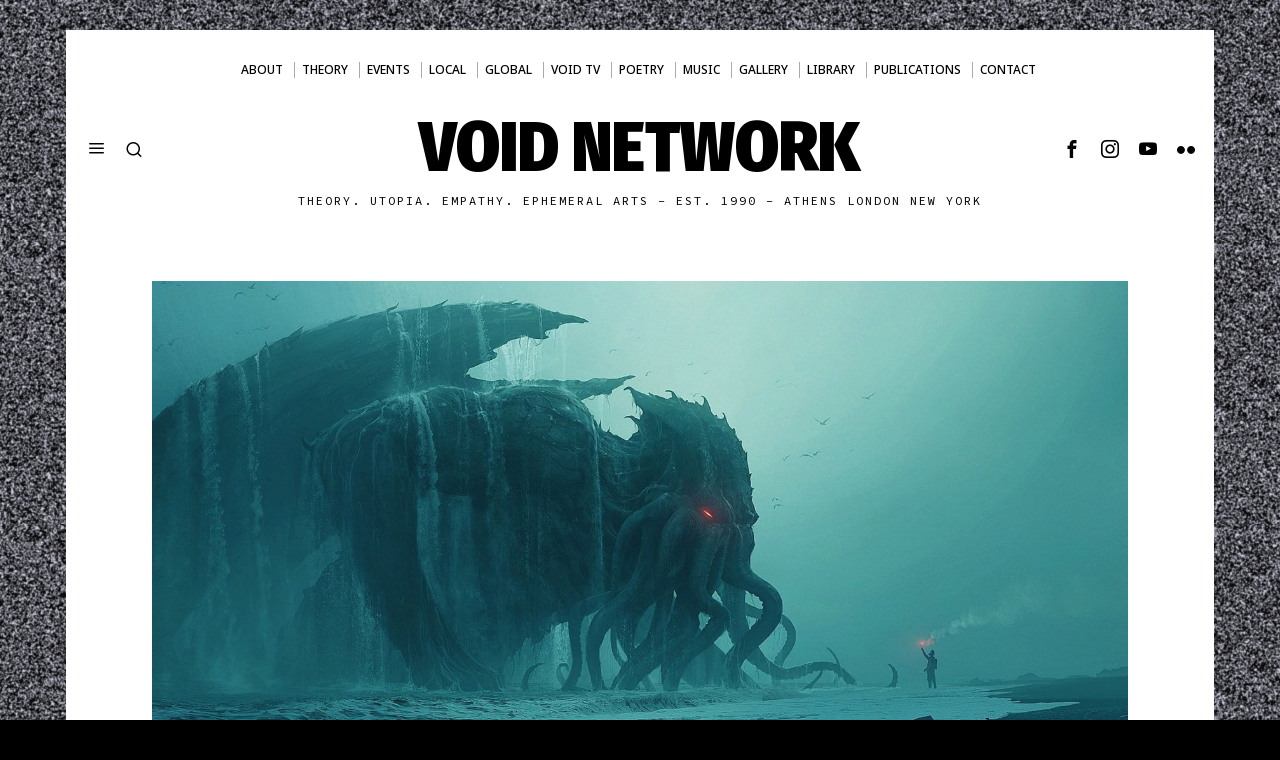

--- FILE ---
content_type: text/html; charset=UTF-8
request_url: https://voidnetwork.gr/2020/12/21/antiemboliastiko-asuneidito-antonis-balasopoulos/
body_size: 29060
content:
<!DOCTYPE html>
<html lang="en-US" class="no-js">
<head>
<meta charset="UTF-8">
<meta name="viewport" content="width=device-width, initial-scale=1.0">
<link rel="profile" href="http://gmpg.org/xfn/11">
<!--[if lt IE 9]>
<script src="https://voidnetwork.gr/wp-content/themes/fox/js/html5.js"></script>
<![endif]-->
<meta name='robots' content='index, follow, max-image-preview:large, max-snippet:-1, max-video-preview:-1' />
<!-- This site is optimized with the Yoast SEO plugin v26.5 - https://yoast.com/wordpress/plugins/seo/ -->
<title>Τo αντιεμβολιαστικό ασυνείδητο- Αντώνης Μπαλασόπουλος | Void Network</title>
<meta name="description" content="1. Ο βασικός πυρήνας των ανορθολογικών πεποιθήσεων, όταν αυτές εξελίσσονται σε μαζικό κοινωνικό φαινόμενο, είναι η πραγματική κοινωνική εμπειρία, η οποία" />
<link rel="canonical" href="https://voidnetwork.gr/2020/12/21/antiemboliastiko-asuneidito-antonis-balasopoulos/" />
<meta property="og:locale" content="en_US" />
<meta property="og:type" content="article" />
<meta property="og:title" content="Τo αντιεμβολιαστικό ασυνείδητο- Αντώνης Μπαλασόπουλος | Void Network" />
<meta property="og:description" content="1. Ο βασικός πυρήνας των ανορθολογικών πεποιθήσεων, όταν αυτές εξελίσσονται σε μαζικό κοινωνικό φαινόμενο, είναι η πραγματική κοινωνική εμπειρία, η οποία" />
<meta property="og:url" content="https://voidnetwork.gr/2020/12/21/antiemboliastiko-asuneidito-antonis-balasopoulos/" />
<meta property="og:site_name" content="Void Network" />
<meta property="article:publisher" content="https://www.facebook.com/kenodiktuo" />
<meta property="article:published_time" content="2020-12-21T03:25:48+00:00" />
<meta property="article:modified_time" content="2020-12-22T03:45:01+00:00" />
<meta property="og:image" content="https://voidnetwork.gr/wp-content/uploads/2020/12/αντιεμβολιαστικό-ασυνείδητο.jpg" />
<meta property="og:image:width" content="1920" />
<meta property="og:image:height" content="1080" />
<meta property="og:image:type" content="image/jpeg" />
<meta name="author" content="crystalzero72" />
<meta name="twitter:card" content="summary_large_image" />
<meta name="twitter:creator" content="@global_void" />
<meta name="twitter:site" content="@global_void" />
<meta name="twitter:label1" content="Written by" />
<meta name="twitter:data1" content="crystalzero72" />
<script type="application/ld+json" class="yoast-schema-graph">{"@context":"https://schema.org","@graph":[{"@type":"Article","@id":"https://voidnetwork.gr/2020/12/21/antiemboliastiko-asuneidito-antonis-balasopoulos/#article","isPartOf":{"@id":"https://voidnetwork.gr/2020/12/21/antiemboliastiko-asuneidito-antonis-balasopoulos/"},"author":{"name":"crystalzero72","@id":"https://voidnetwork.gr/#/schema/person/51ae4d684fcc5fda4418823b98f03831"},"headline":"Τo αντιεμβολιαστικό ασυνείδητο- Αντώνης Μπαλασόπουλος","datePublished":"2020-12-21T03:25:48+00:00","dateModified":"2020-12-22T03:45:01+00:00","mainEntityOfPage":{"@id":"https://voidnetwork.gr/2020/12/21/antiemboliastiko-asuneidito-antonis-balasopoulos/"},"wordCount":13,"publisher":{"@id":"https://voidnetwork.gr/#organization"},"image":{"@id":"https://voidnetwork.gr/2020/12/21/antiemboliastiko-asuneidito-antonis-balasopoulos/#primaryimage"},"thumbnailUrl":"https://voidnetwork.gr/wp-content/uploads/2020/12/αντιεμβολιαστικό-ασυνείδητο.jpg","keywords":["Covid19","Κορονοϊός","Κορωνοϊός"],"articleSection":["Local movement"],"inLanguage":"en-US"},{"@type":"WebPage","@id":"https://voidnetwork.gr/2020/12/21/antiemboliastiko-asuneidito-antonis-balasopoulos/","url":"https://voidnetwork.gr/2020/12/21/antiemboliastiko-asuneidito-antonis-balasopoulos/","name":"Τo αντιεμβολιαστικό ασυνείδητο- Αντώνης Μπαλασόπουλος | Void Network","isPartOf":{"@id":"https://voidnetwork.gr/#website"},"primaryImageOfPage":{"@id":"https://voidnetwork.gr/2020/12/21/antiemboliastiko-asuneidito-antonis-balasopoulos/#primaryimage"},"image":{"@id":"https://voidnetwork.gr/2020/12/21/antiemboliastiko-asuneidito-antonis-balasopoulos/#primaryimage"},"thumbnailUrl":"https://voidnetwork.gr/wp-content/uploads/2020/12/αντιεμβολιαστικό-ασυνείδητο.jpg","datePublished":"2020-12-21T03:25:48+00:00","dateModified":"2020-12-22T03:45:01+00:00","description":"1. Ο βασικός πυρήνας των ανορθολογικών πεποιθήσεων, όταν αυτές εξελίσσονται σε μαζικό κοινωνικό φαινόμενο, είναι η πραγματική κοινωνική εμπειρία, η οποία","breadcrumb":{"@id":"https://voidnetwork.gr/2020/12/21/antiemboliastiko-asuneidito-antonis-balasopoulos/#breadcrumb"},"inLanguage":"en-US","potentialAction":[{"@type":"ReadAction","target":["https://voidnetwork.gr/2020/12/21/antiemboliastiko-asuneidito-antonis-balasopoulos/"]}]},{"@type":"ImageObject","inLanguage":"en-US","@id":"https://voidnetwork.gr/2020/12/21/antiemboliastiko-asuneidito-antonis-balasopoulos/#primaryimage","url":"https://voidnetwork.gr/wp-content/uploads/2020/12/αντιεμβολιαστικό-ασυνείδητο.jpg","contentUrl":"https://voidnetwork.gr/wp-content/uploads/2020/12/αντιεμβολιαστικό-ασυνείδητο.jpg","width":1920,"height":1080},{"@type":"BreadcrumbList","@id":"https://voidnetwork.gr/2020/12/21/antiemboliastiko-asuneidito-antonis-balasopoulos/#breadcrumb","itemListElement":[{"@type":"ListItem","position":1,"name":"Home","item":"https://voidnetwork.gr/"},{"@type":"ListItem","position":2,"name":"Home","item":"https://voidnetwork.gr/home/"},{"@type":"ListItem","position":3,"name":"Τo αντιεμβολιαστικό ασυνείδητο- Αντώνης Μπαλασόπουλος"}]},{"@type":"WebSite","@id":"https://voidnetwork.gr/#website","url":"https://voidnetwork.gr/","name":"Void Network","description":"Theory. Utopia. Empathy. Ephemeral arts - EST. 1990 - ATHENS LONDON NEW YORK","publisher":{"@id":"https://voidnetwork.gr/#organization"},"alternateName":"Κενό Δίκτυο","potentialAction":[{"@type":"SearchAction","target":{"@type":"EntryPoint","urlTemplate":"https://voidnetwork.gr/?s={search_term_string}"},"query-input":{"@type":"PropertyValueSpecification","valueRequired":true,"valueName":"search_term_string"}}],"inLanguage":"en-US"},{"@type":"Organization","@id":"https://voidnetwork.gr/#organization","name":"Void Network","alternateName":"Κενό Δίκτυο","url":"https://voidnetwork.gr/","logo":{"@type":"ImageObject","inLanguage":"en-US","@id":"https://voidnetwork.gr/#/schema/logo/image/","url":"https://voidnetwork.gr/wp-content/uploads/2016/06/logo.jpg","contentUrl":"https://voidnetwork.gr/wp-content/uploads/2016/06/logo.jpg","width":900,"height":900,"caption":"Void Network"},"image":{"@id":"https://voidnetwork.gr/#/schema/logo/image/"},"sameAs":["https://www.facebook.com/kenodiktuo","https://x.com/global_void","https://www.instagram.com/void_network/","https://www.youtube.com/@voidnetwork"]},{"@type":"Person","@id":"https://voidnetwork.gr/#/schema/person/51ae4d684fcc5fda4418823b98f03831","name":"crystalzero72","image":{"@type":"ImageObject","inLanguage":"en-US","@id":"https://voidnetwork.gr/#/schema/person/image/","url":"https://secure.gravatar.com/avatar/71084547efa3b506ff15f5adb16fe30983792788ce9b23630085f9682aed7fe2?s=96&d=mm&r=g","contentUrl":"https://secure.gravatar.com/avatar/71084547efa3b506ff15f5adb16fe30983792788ce9b23630085f9682aed7fe2?s=96&d=mm&r=g","caption":"crystalzero72"},"url":"https://voidnetwork.gr/author/crystalzero72/"}]}</script>
<!-- / Yoast SEO plugin. -->
<link rel='dns-prefetch' href='//fonts.googleapis.com' />
<link rel="alternate" type="application/rss+xml" title="Void Network &raquo; Feed" href="https://voidnetwork.gr/feed/" />
<link rel="alternate" type="application/rss+xml" title="Void Network &raquo; Comments Feed" href="https://voidnetwork.gr/comments/feed/" />
<link rel="alternate" type="application/rss+xml" title="Void Network &raquo; Τo αντιεμβολιαστικό ασυνείδητο- Αντώνης Μπαλασόπουλος Comments Feed" href="https://voidnetwork.gr/2020/12/21/antiemboliastiko-asuneidito-antonis-balasopoulos/feed/" />
<link rel="alternate" title="oEmbed (JSON)" type="application/json+oembed" href="https://voidnetwork.gr/wp-json/oembed/1.0/embed?url=https%3A%2F%2Fvoidnetwork.gr%2F2020%2F12%2F21%2Fantiemboliastiko-asuneidito-antonis-balasopoulos%2F" />
<link rel="alternate" title="oEmbed (XML)" type="text/xml+oembed" href="https://voidnetwork.gr/wp-json/oembed/1.0/embed?url=https%3A%2F%2Fvoidnetwork.gr%2F2020%2F12%2F21%2Fantiemboliastiko-asuneidito-antonis-balasopoulos%2F&#038;format=xml" />
<style id='wp-img-auto-sizes-contain-inline-css'>
img:is([sizes=auto i],[sizes^="auto," i]){contain-intrinsic-size:3000px 1500px}
/*# sourceURL=wp-img-auto-sizes-contain-inline-css */
</style>
<!-- <link rel='stylesheet' id='dashicons-css' href='https://voidnetwork.gr/wp-includes/css/dashicons.min.css?ver=542c977585fec9b5d1783a308dcd32d8' media='all' /> -->
<link rel="stylesheet" type="text/css" href="//voidnetwork.gr/wp-content/cache/wpfc-minified/2qdvwvzq/dntz9.css" media="all"/>
<style id='wp-emoji-styles-inline-css'>
img.wp-smiley, img.emoji {
display: inline !important;
border: none !important;
box-shadow: none !important;
height: 1em !important;
width: 1em !important;
margin: 0 0.07em !important;
vertical-align: -0.1em !important;
background: none !important;
padding: 0 !important;
}
/*# sourceURL=wp-emoji-styles-inline-css */
</style>
<style id='wp-block-library-inline-css'>
:root{--wp-block-synced-color:#7a00df;--wp-block-synced-color--rgb:122,0,223;--wp-bound-block-color:var(--wp-block-synced-color);--wp-editor-canvas-background:#ddd;--wp-admin-theme-color:#007cba;--wp-admin-theme-color--rgb:0,124,186;--wp-admin-theme-color-darker-10:#006ba1;--wp-admin-theme-color-darker-10--rgb:0,107,160.5;--wp-admin-theme-color-darker-20:#005a87;--wp-admin-theme-color-darker-20--rgb:0,90,135;--wp-admin-border-width-focus:2px}@media (min-resolution:192dpi){:root{--wp-admin-border-width-focus:1.5px}}.wp-element-button{cursor:pointer}:root .has-very-light-gray-background-color{background-color:#eee}:root .has-very-dark-gray-background-color{background-color:#313131}:root .has-very-light-gray-color{color:#eee}:root .has-very-dark-gray-color{color:#313131}:root .has-vivid-green-cyan-to-vivid-cyan-blue-gradient-background{background:linear-gradient(135deg,#00d084,#0693e3)}:root .has-purple-crush-gradient-background{background:linear-gradient(135deg,#34e2e4,#4721fb 50%,#ab1dfe)}:root .has-hazy-dawn-gradient-background{background:linear-gradient(135deg,#faaca8,#dad0ec)}:root .has-subdued-olive-gradient-background{background:linear-gradient(135deg,#fafae1,#67a671)}:root .has-atomic-cream-gradient-background{background:linear-gradient(135deg,#fdd79a,#004a59)}:root .has-nightshade-gradient-background{background:linear-gradient(135deg,#330968,#31cdcf)}:root .has-midnight-gradient-background{background:linear-gradient(135deg,#020381,#2874fc)}:root{--wp--preset--font-size--normal:16px;--wp--preset--font-size--huge:42px}.has-regular-font-size{font-size:1em}.has-larger-font-size{font-size:2.625em}.has-normal-font-size{font-size:var(--wp--preset--font-size--normal)}.has-huge-font-size{font-size:var(--wp--preset--font-size--huge)}.has-text-align-center{text-align:center}.has-text-align-left{text-align:left}.has-text-align-right{text-align:right}.has-fit-text{white-space:nowrap!important}#end-resizable-editor-section{display:none}.aligncenter{clear:both}.items-justified-left{justify-content:flex-start}.items-justified-center{justify-content:center}.items-justified-right{justify-content:flex-end}.items-justified-space-between{justify-content:space-between}.screen-reader-text{border:0;clip-path:inset(50%);height:1px;margin:-1px;overflow:hidden;padding:0;position:absolute;width:1px;word-wrap:normal!important}.screen-reader-text:focus{background-color:#ddd;clip-path:none;color:#444;display:block;font-size:1em;height:auto;left:5px;line-height:normal;padding:15px 23px 14px;text-decoration:none;top:5px;width:auto;z-index:100000}html :where(.has-border-color){border-style:solid}html :where([style*=border-top-color]){border-top-style:solid}html :where([style*=border-right-color]){border-right-style:solid}html :where([style*=border-bottom-color]){border-bottom-style:solid}html :where([style*=border-left-color]){border-left-style:solid}html :where([style*=border-width]){border-style:solid}html :where([style*=border-top-width]){border-top-style:solid}html :where([style*=border-right-width]){border-right-style:solid}html :where([style*=border-bottom-width]){border-bottom-style:solid}html :where([style*=border-left-width]){border-left-style:solid}html :where(img[class*=wp-image-]){height:auto;max-width:100%}:where(figure){margin:0 0 1em}html :where(.is-position-sticky){--wp-admin--admin-bar--position-offset:var(--wp-admin--admin-bar--height,0px)}@media screen and (max-width:600px){html :where(.is-position-sticky){--wp-admin--admin-bar--position-offset:0px}}
/*# sourceURL=wp-block-library-inline-css */
</style><style id='wp-block-paragraph-inline-css'>
.is-small-text{font-size:.875em}.is-regular-text{font-size:1em}.is-large-text{font-size:2.25em}.is-larger-text{font-size:3em}.has-drop-cap:not(:focus):first-letter{float:left;font-size:8.4em;font-style:normal;font-weight:100;line-height:.68;margin:.05em .1em 0 0;text-transform:uppercase}body.rtl .has-drop-cap:not(:focus):first-letter{float:none;margin-left:.1em}p.has-drop-cap.has-background{overflow:hidden}:root :where(p.has-background){padding:1.25em 2.375em}:where(p.has-text-color:not(.has-link-color)) a{color:inherit}p.has-text-align-left[style*="writing-mode:vertical-lr"],p.has-text-align-right[style*="writing-mode:vertical-rl"]{rotate:180deg}
/*# sourceURL=https://voidnetwork.gr/wp-includes/blocks/paragraph/style.min.css */
</style>
<style id='global-styles-inline-css'>
:root{--wp--preset--aspect-ratio--square: 1;--wp--preset--aspect-ratio--4-3: 4/3;--wp--preset--aspect-ratio--3-4: 3/4;--wp--preset--aspect-ratio--3-2: 3/2;--wp--preset--aspect-ratio--2-3: 2/3;--wp--preset--aspect-ratio--16-9: 16/9;--wp--preset--aspect-ratio--9-16: 9/16;--wp--preset--color--black: #000000;--wp--preset--color--cyan-bluish-gray: #abb8c3;--wp--preset--color--white: #ffffff;--wp--preset--color--pale-pink: #f78da7;--wp--preset--color--vivid-red: #cf2e2e;--wp--preset--color--luminous-vivid-orange: #ff6900;--wp--preset--color--luminous-vivid-amber: #fcb900;--wp--preset--color--light-green-cyan: #7bdcb5;--wp--preset--color--vivid-green-cyan: #00d084;--wp--preset--color--pale-cyan-blue: #8ed1fc;--wp--preset--color--vivid-cyan-blue: #0693e3;--wp--preset--color--vivid-purple: #9b51e0;--wp--preset--gradient--vivid-cyan-blue-to-vivid-purple: linear-gradient(135deg,rgb(6,147,227) 0%,rgb(155,81,224) 100%);--wp--preset--gradient--light-green-cyan-to-vivid-green-cyan: linear-gradient(135deg,rgb(122,220,180) 0%,rgb(0,208,130) 100%);--wp--preset--gradient--luminous-vivid-amber-to-luminous-vivid-orange: linear-gradient(135deg,rgb(252,185,0) 0%,rgb(255,105,0) 100%);--wp--preset--gradient--luminous-vivid-orange-to-vivid-red: linear-gradient(135deg,rgb(255,105,0) 0%,rgb(207,46,46) 100%);--wp--preset--gradient--very-light-gray-to-cyan-bluish-gray: linear-gradient(135deg,rgb(238,238,238) 0%,rgb(169,184,195) 100%);--wp--preset--gradient--cool-to-warm-spectrum: linear-gradient(135deg,rgb(74,234,220) 0%,rgb(151,120,209) 20%,rgb(207,42,186) 40%,rgb(238,44,130) 60%,rgb(251,105,98) 80%,rgb(254,248,76) 100%);--wp--preset--gradient--blush-light-purple: linear-gradient(135deg,rgb(255,206,236) 0%,rgb(152,150,240) 100%);--wp--preset--gradient--blush-bordeaux: linear-gradient(135deg,rgb(254,205,165) 0%,rgb(254,45,45) 50%,rgb(107,0,62) 100%);--wp--preset--gradient--luminous-dusk: linear-gradient(135deg,rgb(255,203,112) 0%,rgb(199,81,192) 50%,rgb(65,88,208) 100%);--wp--preset--gradient--pale-ocean: linear-gradient(135deg,rgb(255,245,203) 0%,rgb(182,227,212) 50%,rgb(51,167,181) 100%);--wp--preset--gradient--electric-grass: linear-gradient(135deg,rgb(202,248,128) 0%,rgb(113,206,126) 100%);--wp--preset--gradient--midnight: linear-gradient(135deg,rgb(2,3,129) 0%,rgb(40,116,252) 100%);--wp--preset--font-size--small: 13px;--wp--preset--font-size--medium: 20px;--wp--preset--font-size--large: 36px;--wp--preset--font-size--x-large: 42px;--wp--preset--spacing--20: 0.44rem;--wp--preset--spacing--30: 0.67rem;--wp--preset--spacing--40: 1rem;--wp--preset--spacing--50: 1.5rem;--wp--preset--spacing--60: 2.25rem;--wp--preset--spacing--70: 3.38rem;--wp--preset--spacing--80: 5.06rem;--wp--preset--shadow--natural: 6px 6px 9px rgba(0, 0, 0, 0.2);--wp--preset--shadow--deep: 12px 12px 50px rgba(0, 0, 0, 0.4);--wp--preset--shadow--sharp: 6px 6px 0px rgba(0, 0, 0, 0.2);--wp--preset--shadow--outlined: 6px 6px 0px -3px rgb(255, 255, 255), 6px 6px rgb(0, 0, 0);--wp--preset--shadow--crisp: 6px 6px 0px rgb(0, 0, 0);}:where(.is-layout-flex){gap: 0.5em;}:where(.is-layout-grid){gap: 0.5em;}body .is-layout-flex{display: flex;}.is-layout-flex{flex-wrap: wrap;align-items: center;}.is-layout-flex > :is(*, div){margin: 0;}body .is-layout-grid{display: grid;}.is-layout-grid > :is(*, div){margin: 0;}:where(.wp-block-columns.is-layout-flex){gap: 2em;}:where(.wp-block-columns.is-layout-grid){gap: 2em;}:where(.wp-block-post-template.is-layout-flex){gap: 1.25em;}:where(.wp-block-post-template.is-layout-grid){gap: 1.25em;}.has-black-color{color: var(--wp--preset--color--black) !important;}.has-cyan-bluish-gray-color{color: var(--wp--preset--color--cyan-bluish-gray) !important;}.has-white-color{color: var(--wp--preset--color--white) !important;}.has-pale-pink-color{color: var(--wp--preset--color--pale-pink) !important;}.has-vivid-red-color{color: var(--wp--preset--color--vivid-red) !important;}.has-luminous-vivid-orange-color{color: var(--wp--preset--color--luminous-vivid-orange) !important;}.has-luminous-vivid-amber-color{color: var(--wp--preset--color--luminous-vivid-amber) !important;}.has-light-green-cyan-color{color: var(--wp--preset--color--light-green-cyan) !important;}.has-vivid-green-cyan-color{color: var(--wp--preset--color--vivid-green-cyan) !important;}.has-pale-cyan-blue-color{color: var(--wp--preset--color--pale-cyan-blue) !important;}.has-vivid-cyan-blue-color{color: var(--wp--preset--color--vivid-cyan-blue) !important;}.has-vivid-purple-color{color: var(--wp--preset--color--vivid-purple) !important;}.has-black-background-color{background-color: var(--wp--preset--color--black) !important;}.has-cyan-bluish-gray-background-color{background-color: var(--wp--preset--color--cyan-bluish-gray) !important;}.has-white-background-color{background-color: var(--wp--preset--color--white) !important;}.has-pale-pink-background-color{background-color: var(--wp--preset--color--pale-pink) !important;}.has-vivid-red-background-color{background-color: var(--wp--preset--color--vivid-red) !important;}.has-luminous-vivid-orange-background-color{background-color: var(--wp--preset--color--luminous-vivid-orange) !important;}.has-luminous-vivid-amber-background-color{background-color: var(--wp--preset--color--luminous-vivid-amber) !important;}.has-light-green-cyan-background-color{background-color: var(--wp--preset--color--light-green-cyan) !important;}.has-vivid-green-cyan-background-color{background-color: var(--wp--preset--color--vivid-green-cyan) !important;}.has-pale-cyan-blue-background-color{background-color: var(--wp--preset--color--pale-cyan-blue) !important;}.has-vivid-cyan-blue-background-color{background-color: var(--wp--preset--color--vivid-cyan-blue) !important;}.has-vivid-purple-background-color{background-color: var(--wp--preset--color--vivid-purple) !important;}.has-black-border-color{border-color: var(--wp--preset--color--black) !important;}.has-cyan-bluish-gray-border-color{border-color: var(--wp--preset--color--cyan-bluish-gray) !important;}.has-white-border-color{border-color: var(--wp--preset--color--white) !important;}.has-pale-pink-border-color{border-color: var(--wp--preset--color--pale-pink) !important;}.has-vivid-red-border-color{border-color: var(--wp--preset--color--vivid-red) !important;}.has-luminous-vivid-orange-border-color{border-color: var(--wp--preset--color--luminous-vivid-orange) !important;}.has-luminous-vivid-amber-border-color{border-color: var(--wp--preset--color--luminous-vivid-amber) !important;}.has-light-green-cyan-border-color{border-color: var(--wp--preset--color--light-green-cyan) !important;}.has-vivid-green-cyan-border-color{border-color: var(--wp--preset--color--vivid-green-cyan) !important;}.has-pale-cyan-blue-border-color{border-color: var(--wp--preset--color--pale-cyan-blue) !important;}.has-vivid-cyan-blue-border-color{border-color: var(--wp--preset--color--vivid-cyan-blue) !important;}.has-vivid-purple-border-color{border-color: var(--wp--preset--color--vivid-purple) !important;}.has-vivid-cyan-blue-to-vivid-purple-gradient-background{background: var(--wp--preset--gradient--vivid-cyan-blue-to-vivid-purple) !important;}.has-light-green-cyan-to-vivid-green-cyan-gradient-background{background: var(--wp--preset--gradient--light-green-cyan-to-vivid-green-cyan) !important;}.has-luminous-vivid-amber-to-luminous-vivid-orange-gradient-background{background: var(--wp--preset--gradient--luminous-vivid-amber-to-luminous-vivid-orange) !important;}.has-luminous-vivid-orange-to-vivid-red-gradient-background{background: var(--wp--preset--gradient--luminous-vivid-orange-to-vivid-red) !important;}.has-very-light-gray-to-cyan-bluish-gray-gradient-background{background: var(--wp--preset--gradient--very-light-gray-to-cyan-bluish-gray) !important;}.has-cool-to-warm-spectrum-gradient-background{background: var(--wp--preset--gradient--cool-to-warm-spectrum) !important;}.has-blush-light-purple-gradient-background{background: var(--wp--preset--gradient--blush-light-purple) !important;}.has-blush-bordeaux-gradient-background{background: var(--wp--preset--gradient--blush-bordeaux) !important;}.has-luminous-dusk-gradient-background{background: var(--wp--preset--gradient--luminous-dusk) !important;}.has-pale-ocean-gradient-background{background: var(--wp--preset--gradient--pale-ocean) !important;}.has-electric-grass-gradient-background{background: var(--wp--preset--gradient--electric-grass) !important;}.has-midnight-gradient-background{background: var(--wp--preset--gradient--midnight) !important;}.has-small-font-size{font-size: var(--wp--preset--font-size--small) !important;}.has-medium-font-size{font-size: var(--wp--preset--font-size--medium) !important;}.has-large-font-size{font-size: var(--wp--preset--font-size--large) !important;}.has-x-large-font-size{font-size: var(--wp--preset--font-size--x-large) !important;}
/*# sourceURL=global-styles-inline-css */
</style>
<style id='classic-theme-styles-inline-css'>
/*! This file is auto-generated */
.wp-block-button__link{color:#fff;background-color:#32373c;border-radius:9999px;box-shadow:none;text-decoration:none;padding:calc(.667em + 2px) calc(1.333em + 2px);font-size:1.125em}.wp-block-file__button{background:#32373c;color:#fff;text-decoration:none}
/*# sourceURL=/wp-includes/css/classic-themes.min.css */
</style>
<!-- <link rel='stylesheet' id='catch-infinite-scroll-css' href='https://voidnetwork.gr/wp-content/plugins/catch-infinite-scroll/public/css/catch-infinite-scroll-public.css?ver=2.0.7' media='all' /> -->
<!-- <link rel='stylesheet' id='document-gallery-css' href='https://voidnetwork.gr/wp-content/plugins/document-gallery/src/assets/css/style.min.css?ver=5.1.0' media='all' /> -->
<link rel="stylesheet" type="text/css" href="//voidnetwork.gr/wp-content/cache/wpfc-minified/fi3hpmbo/2o3mw.css" media="all"/>
<link rel='stylesheet' id='fox-google-fonts-css' href='https://fonts.googleapis.com/css?family=Fira+Sans+Condensed%3A900%7CSource+Code+Pro%3Aregular%7CNoto+Sans%3A500%2Cregular%2C700%7CRoboto+Condensed%3A700%2Cregular%7COswald%3A300&#038;display=swap&#038;ver=6.9.3' media='all' />
<!-- <link rel='stylesheet' id='fox-main-style-css' href='https://voidnetwork.gr/wp-content/themes/fox/css56/style.css?ver=6.9.3' media='all' /> -->
<link rel="stylesheet" type="text/css" href="//voidnetwork.gr/wp-content/cache/wpfc-minified/eswgkcvg/2idea.css" media="all"/>
<style id='style56-inline-css'>
:root{--font-body:"Noto Sans", sans-serif;}:root{--font-heading:"Roboto Condensed", sans-serif;}:root{--font-nav:"Noto Sans", sans-serif;}
/*# sourceURL=style56-inline-css */
</style>
<!-- <link rel='stylesheet' id='__EPYT__style-css' href='https://voidnetwork.gr/wp-content/plugins/youtube-embed-plus/styles/ytprefs.min.css?ver=14.2.3.2' media='all' /> -->
<link rel="stylesheet" type="text/css" href="//voidnetwork.gr/wp-content/cache/wpfc-minified/8m2c8kfe/dntz9.css" media="all"/>
<style id='__EPYT__style-inline-css'>
.epyt-gallery-thumb {
width: 33.333%;
}
/*# sourceURL=__EPYT__style-inline-css */
</style>
<style type="text/css">.document-gallery .document-icon .title {
display: block;
font-size: 15px;
line-height: 20px;
text-align: center;
padding: 0 0 100px 0;
}
.document-gallery .document-icon img {
width: 200px;
max-width: 100%;
margin: 10 auto;
}</style>
<script type="text/javascript">
ajaxurl = typeof(ajaxurl) !== 'string' ? 'https://voidnetwork.gr/wp-admin/admin-ajax.php' : ajaxurl;
</script>
<script src='//voidnetwork.gr/wp-content/cache/wpfc-minified/g0vtnolm/dntz9.js' type="text/javascript"></script>
<!-- <script src="https://voidnetwork.gr/wp-includes/js/jquery/jquery.min.js?ver=3.7.1" id="jquery-core-js"></script> -->
<!-- <script src="https://voidnetwork.gr/wp-includes/js/jquery/jquery-migrate.min.js?ver=3.4.1" id="jquery-migrate-js"></script> -->
<script id="__ytprefs__-js-extra">
var _EPYT_ = {"ajaxurl":"https://voidnetwork.gr/wp-admin/admin-ajax.php","security":"b234952d8d","gallery_scrolloffset":"90","eppathtoscripts":"https://voidnetwork.gr/wp-content/plugins/youtube-embed-plus/scripts/","eppath":"https://voidnetwork.gr/wp-content/plugins/youtube-embed-plus/","epresponsiveselector":"[\"iframe.__youtube_prefs__\",\"iframe[src*='youtube.com']\",\"iframe[src*='youtube-nocookie.com']\",\"iframe[data-ep-src*='youtube.com']\",\"iframe[data-ep-src*='youtube-nocookie.com']\",\"iframe[data-ep-gallerysrc*='youtube.com']\"]","epdovol":"1","version":"14.2.3.2","evselector":"iframe.__youtube_prefs__[src], iframe[src*=\"youtube.com/embed/\"], iframe[src*=\"youtube-nocookie.com/embed/\"]","ajax_compat":"","maxres_facade":"eager","ytapi_load":"light","pause_others":"","stopMobileBuffer":"1","facade_mode":"","not_live_on_channel":""};
//# sourceURL=__ytprefs__-js-extra
</script>
<script src='//voidnetwork.gr/wp-content/cache/wpfc-minified/1pfd34n0/dntz9.js' type="text/javascript"></script>
<!-- <script src="https://voidnetwork.gr/wp-content/plugins/youtube-embed-plus/scripts/ytprefs.min.js?ver=14.2.3.2" id="__ytprefs__-js"></script> -->
<link rel="https://api.w.org/" href="https://voidnetwork.gr/wp-json/" /><link rel="alternate" title="JSON" type="application/json" href="https://voidnetwork.gr/wp-json/wp/v2/posts/19531" /><link rel="EditURI" type="application/rsd+xml" title="RSD" href="https://voidnetwork.gr/xmlrpc.php?rsd" />
<link rel='shortlink' href='https://voidnetwork.gr/?p=19531' />
<style id="css-preview">
.topbar56__container { border-top-width : 20px ;} .topbar56, .topbar56 .container { border-color : #FFFFFF ;} .main_header56 .container { padding-bottom : 50px ;} .main_header56 { background-size : cover ;} .main_header56 { background-position : center center ;} .main_header56 { background-attachment : scroll ;} .main_header56 { background-repeat : no-repeat ;} .header_bottom56 { border-bottom-width : 0px ;} .header_bottom56 { border-top-width : 0px ;} .header_bottom56__container { border-bottom-width : 0px ;} .header_bottom56__container { border-top-width : 0px ;} .header_bottom56, .header_bottom56__container { border-color : #FFFFFF ;} .header_desktop56 .logo56 img { width : 100px ;} .header_mobile56 .logo56 img { height : 32px ;} .text-logo { font-family : Fira Sans Condensed ;} .text-logo { font-weight : 900 ;} .text-logo { font-size : 70px ;} .text-logo { text-transform : uppercase ;} .slogan { font-family : Source Code Pro ;} .slogan { font-weight : 400 ;} .slogan { font-size : 12px ;} .slogan { line-height : 0 ;} .slogan { text-transform : uppercase ;} .header56__social li + li { margin-left : 6px ;} .header56__social a { width : 32px ;} .header56__social a { height : 32px ;} .header56__social a { font-size : 18px ;} .header56__social a img { width : 18px ;} .header56__social a { border-radius : 30px ;} .header56__social a { border-width : 0px ;} .search-btn img, .searchform button img { width : 32px ;} .header56__search .search-btn { font-size : 18px ;} .header56__btn__1 { border-width : 1px ;} .header56__btn__1 { border-radius : 0px ;} .header56__btn__2 { border-width : 1px ;} .header56__btn__2 { border-radius : 0px ;} .hamburger--type-icon { font-size : 18px ;} .hamburger--type-icon { width : 40px ;} .hamburger--type-icon { height : 40px ;} .hamburger--type-icon { border-width : 0px ;} .hamburger--type-icon { border-radius : 0px ;} .hamburger--type-image { width : 40px ;} .mainnav ul.menu > li > a { padding-left : 8px ;} .mainnav ul.menu > li > a { padding-right : 8px ;} .mainnav ul.menu > li > a { font-weight : 500 ;} .mainnav ul.menu > li > a { font-size : 12px ;} .mainnav ul.menu > li > a { letter-spacing : 0px ;} .mainnav ul.menu > li > a { text-transform : uppercase ;} .mainnav ul.menu > li > a:after { width : 90% ;} .mainnav ul.menu > li > a:after { left : calc((100% - 90%)/2) ;} .mainnav ul.menu > li > a:after { height : 2px ;} .mainnav .mk { font-size : 14px ;} .mainnav .mk { margin-left : 3px ;} .mainnav ul.sub-menu { width : 180px ;} .mega.column-2 > .sub-menu { width : calc(2*180px) ;} .mega.column-3 > .sub-menu { width : calc(3*180px) ;} .mainnav ul.sub-menu, .mainnav li.mega > .submenu-display-items .post-nav-item-title { font-family : var(--font-nav) ;} .mainnav ul.sub-menu, .mainnav li.mega > .submenu-display-items .post-nav-item-title { font-weight : 400 ;} .mainnav ul.sub-menu, .mainnav li.mega > .submenu-display-items .post-nav-item-title { font-size : 12px ;} .mainnav ul.sub-menu, .mainnav li.mega > .submenu-display-items .post-nav-item-title { letter-spacing : 0px ;} .mainnav ul.sub-menu, .mainnav li.mega > .submenu-display-items .post-nav-item-title { text-transform : uppercase ;} .mainnav ul.sub-menu { background : #fff ;} .mainnav ul.sub-menu { padding-top : 0px ;} .mainnav ul.sub-menu { padding-bottom : 0px ;} .mainnav ul.sub-menu { padding-left : 0px ;} .mainnav ul.sub-menu { padding-right : 0px ;} .mainnav ul.sub-menu { border-radius : 0px ;} .mainnav ul.sub-menu { box-shadow : 0 5px 20px rgba(0,0,0,0.0) ;} .mainnav ul.menu > li.menu-item-has-children:after,.mainnav ul.menu > li.mega:after { border-bottom-color : #fff ;} .mainnav ul.menu > li.menu-item-has-children:before,.mainnav ul.menu > li.mega:before { border-bottom-color : #ccc ;} .mainnav ul.sub-menu a { padding-left : 12px ;} .mainnav ul.sub-menu a { padding-right : 12px ;} .mainnav ul.sub-menu a { line-height : 28px ;} .header_mobile56 .container .row, .header_mobile56__height { height : 130px ;} .header_mobile56 { background-color : #fff ;} .offcanvas56 { width : 320px ;} .offcanvas56 { background-size : cover ;} .offcanvas56 { background-position : center center ;} .offcanvas56 { background-attachment : scroll ;} .offcanvas56 { background-repeat : no-repeat ;} .offcanvas56__overlay { background : rgba(0,0,0,0.5) ;} .offcanvas56 { padding-top : 16px ;} .offcanvas56 { padding-bottom : 16px ;} .offcanvas56 { padding-left : 16px ;} .offcanvas56 { padding-right : 16px ;} .offcanvas56__element + .offcanvas56__element { margin-top : 20px ;} .offcanvasnav56 ul.sub-menu, .offcanvasnav56 li + li { border-top-width : 1px ;} .offcanvasnav56 { font-family : var(--font-nav) ;} .offcanvasnav56 a, .offcanvasnav56 .mk { line-height : 46px ;} .offcanvasnav56 .mk { width : 46px ;} .offcanvasnav56 .mk { height : 46px ;} .offcanvasnav56 a { padding-left : 0px ;} .offcanvasnav56 ul ul { font-family : var(--font-nav) ;} .offcanvasnav56 ul ul a, .offcanvasnav56 ul ul .mk { line-height : 32px ;} .offcanvasnav56 ul ul .mk { width : 32px ;} .offcanvasnav56 ul ul .mk { height : 32px ;} .masthead--sticky .masthead__wrapper.before-sticky { border-top-width : 0px ;} .masthead--sticky .masthead__wrapper.before-sticky { border-bottom-width : 0px ;} .masthead--sticky .masthead__wrapper.before-sticky { box-shadow : 0 3px 10px rgba(0,0,0,0.0) ;} .minimal-logo img { height : 24px ;} .builder56 { padding-top : 20px ;} .builder56 { padding-bottom : 30px ;} .builder56__section + .builder56__section { margin-top : 24px ;} .heading56, .section-heading h2, .fox-heading .heading-title-main { font-family : var(--font-heading) ;} .heading56, .section-heading h2, .fox-heading .heading-title-main { font-weight : 700 ;} .heading56, .section-heading h2, .fox-heading .heading-title-main { text-transform : uppercase ;} .titlebar56__main { width : 500px ;} .titlebar56 { background-color : #FFFFFF ;} .titlebar56 .container { padding : 20px 0 ;} .titlebar56 { border-bottom-width : 0px ;} .titlebar56 .container { border-top-width : 1px ;} .titlebar56 .container { border-bottom-width : 1px ;} .titlebar56__title { font-family : Oswald ;} .titlebar56__title { font-weight : 300 ;} .titlebar56__title { font-size : 60px ;} .titlebar56__title { text-transform : capitalize ;} .titlebar56__description { font-family : var(--font-body) ;} .toparea56 .blog56--grid { column-gap : 32px ;} .toparea56 .blog56--list { column-gap : 32px ;} .toparea56 .masonry-cell { padding-left : calc(32px/2) ;} .toparea56 .masonry-cell { padding-right : calc(32px/2) ;} .toparea56 .main-masonry { margin-left : calc(-32px/2) ;} .toparea56 .main-masonry { margin-right : calc(-32px/2) ;} .toparea56 .row56 { column-gap : 32px ;} .toparea56 .blog56__sep { column-gap : 32px ;} .toparea56 .blog56__sep__line { transform : translate( calc(32px/2), 0 ) ;} .toparea56 .carousel-cell { padding : 0 16px ;} .toparea56 .carousel56__container { margin : 0 -16px ;} .toparea56 .blog56--grid { row-gap : 42px ;} .toparea56 .blog56--list { row-gap : 42px ;} .toparea56 .masonry-cell { padding-top : 42px ;} .toparea56 .main-masonry { margin-top : -42px ;} .toparea56 .post56__sep__line { top : calc(-42px/2) ;} .toparea56 .blog56__sep__line { border-right-width : 0px ;} .toparea56 .post56__sep__line { border-top-width : 0px ;} .toparea56 .post56--list--thumb-percent .thumbnail56 { width : 40% ;} .toparea56 .post56--list--thumb-percent .thumbnail56 + .post56__text { width : calc(100% - 40%) ;} .toparea56 .post56--list--thumb-pixel .thumbnail56 { width : 400px ;} .toparea56 .post56--list--thumb-pixel .thumbnail56 + .post56__text { width : calc(100% - 400px) ;} .toparea56 .post56--list--thumb-left .thumbnail56 { padding-right : 24px ;} .toparea56 > .container > .blog56--list .post56--list--thumb-right .thumbnail56 { padding-left : 24px ;} .pagination56 .page-numbers { border-width : 2px ;} .pagination56 .page-numbers { border-radius : 50px ;} .pagination56 .page-numbers { font-family : var(--font-heading) ;} .pagination56 .page-numbers:hover, .pagination56 .page-numbers.current { color : #DB4A37 ;} .post56__padding { padding-bottom : 80% ;} .post56__height { height : 320px ;} .post56__overlay { background : rgba(0,0,0,.3) ;} .blog56--grid { column-gap : 32px ;} .blog56--list { column-gap : 32px ;} .masonry-cell { padding-left : calc(32px/2) ;} .masonry-cell { padding-right : calc(32px/2) ;} .main-masonry { margin-left : calc(-32px/2) ;} .main-masonry { margin-right : calc(-32px/2) ;} .row56 { column-gap : 32px ;} .blog56__sep { column-gap : 32px ;} .blog56__sep__line { transform : translate( calc(32px/2), 0 ) ;} .blog56--grid { row-gap : 42px ;} .blog56--list { row-gap : 42px ;} .masonry-cell { padding-top : 42px ;} .main-masonry { margin-top : -42px ;} .post56__sep__line { top : calc(-42px/2) ;} .component56 + .component56 { margin-top : 8px ;} .thumbnail56 { margin-bottom : 10px ;} .title56 { margin-bottom : 10px ;} .excerpt56 { margin-bottom : 10px ;} .blog56__sep__line { border-right-width : 0px ;} .post56__sep__line { border-top-width : 0px ;} .post56 { border-radius : 0px ;} .post56 { box-shadow : 2px 8px 20px rgba(0,0,0,0.0) ;} .post56 .post56__text { padding : 0px ;} .post56--list--thumb-percent .thumbnail56 { width : 40% ;} .post56--list--thumb-percent .thumbnail56 + .post56__text { width : calc(100% - 40%) ;} .post56--list--thumb-pixel .thumbnail56 { width : 400px ;} .post56--list--thumb-pixel .thumbnail56 + .post56__text { width : calc(100% - 400px) ;} .post56--list--thumb-left .thumbnail56 { padding-right : 24px ;} .post56--list--thumb-right .thumbnail56 { padding-left : 24px ;} .thumbnail56 img, .thumbnail56__overlay { border-radius : 0px ;} .thumbnail56__overlay { background : #000 ;} .thumbnail56 .thumbnail56__hover-img { width : 40% ;} .title56 { font-family : var(--font-heading) ;} .title56 { font-size : 26px ;} .title56 a:hover { text-decoration : none ;} .excerpt56 { font-family : var(--font-body) ;} .excerpt56 { font-weight : 400 ;} .excerpt56 { line-height : 1.3 ;} .excerpt56 { letter-spacing : 0px ;} .excerpt56 { text-transform : none ;} .meta56__author a img { width : 32px ;} .meta56 { font-family : var(--font-body) ;} .meta56 { font-weight : 400 ;} .meta56 { font-size : 13px ;} .meta56 { letter-spacing : 0px ;} .meta56 { text-transform : none ;} .meta56__category--fancy { font-family : var(--font-heading) ;} .meta56__category--fancy { font-weight : 600 ;} .meta56__category--fancy { font-size : 14px ;} .meta56__category--fancy { letter-spacing : 0px ;} .meta56__category--fancy { text-transform : uppercase ;} .single56__title { font-family : var(--font-heading) ;} .single56__title { font-size : 3em ;} .single56__title { line-height : 1.1 ;} .single56__subtitle { max-width : 600px ;} .single56__subtitle { font-family : var(--font-body) ;} .single56__subtitle { font-weight : 400 ;} .single56__subtitle { font-size : 10px ;} .single56__subtitle { letter-spacing : 0px ;} .single56__subtitle { text-transform : none ;} :root { --narrow-width : 960px ;} .single56__post_content { font-family : var(--font-body) ;} .single56__post_content { font-weight : 400 ;} .single56__post_content { line-height : 1.5 ;} .single56__post_content { letter-spacing : 0px ;} .single56__post_content { text-transform : none ;} .single56__heading { font-family : var(--font-heading) ;} .single56__heading { font-weight : 400 ;} .single56__heading { font-size : 2.2em ;} .single56__heading { text-transform : none ;} .single56__heading { text-align : center ;} .single56--small-heading-normal .single56__heading { border-bottom-width : 0px ;} .single56--small-heading-normal .single56__heading { border-top-width : 0px ;} .authorbox56 { border-top-width : 0px ;} .authorbox56 { border-right-width : 0px ;} .authorbox56 { border-bottom-width : 0px ;} .authorbox56 { border-left-width : 0px ;} .authorbox56__avatar { width : 90px ;} .authorbox56__text { width : calc(100% - 90px) ;} .authorbox56__name { margin-bottom : 10px ;} .authorbox56__name { font-weight : 700 ;} .authorbox56__name { font-size : 1.3em ;} .authorbox56__description { line-height : 1.4 ;} .terms56 a { line-height : 24px ;} .terms56 a { border-radius : 0px ;} .terms56 a { border-width : 0px ;} .singlenav56__post__bg { padding-bottom : 60% ;} .singlenav56--1cols .singlenav56__post__bg { padding-bottom : calc(60%/1.8) ;} .share56--inline a { width : 32px ;} .share56--inline a { height : 32px ;} .share56--full a { height : 32px ;} .share56 a { font-size : 16px ;} .share56--inline a { border-radius : 30px ;} .share56--full a { border-radius : 0px ;} .share56--inline li + li { margin-left : 3px ;} .share56--full ul { column-gap : 3px ;} .share56--custom a { border-width : 0px ;} .sidedock56__heading { background : #000 ;} .progress56 { height : 5px ;} .footer_sidebar56 .widget + .widget { margin-top : 12px ;} .footer_sidebar56  .widget + .widget { padding-top : 12px ;} .footer_sidebar56 { background-size : cover ;} .footer_sidebar56 { background-position : center center ;} .footer_sidebar56 { background-attachment : scroll ;} .footer_sidebar56 { background-repeat : no-repeat ;} .footer_sidebar56 .container { padding : 30px 0px ;} .footer56__row .footer56__col { padding : 0px 20px ;} .footer_bottom56 { background-size : cover ;} .footer_bottom56 { background-position : center center ;} .footer_bottom56 { background-attachment : scroll ;} .footer_bottom56 { background-repeat : no-repeat ;} .footer_bottom56 .container { padding : 30px 0 ;} .footer56__logo img { width : 300px ;} .footer56__social li + li { margin-left : 6px ;} .footer56__social a { width : 32px ;} .footer56__social a { height : 32px ;} .footer56__social a { font-size : 18px ;} .footer56__social a img { width : 18px ;} .footer56__social a { border-radius : 30px ;} .footer56__social a { border-width : 0px ;} .footer56__copyright { font-weight : 400 ;} .footer56__copyright { font-style : normal ;} .footer56__copyright { font-size : 10px ;} .footer56__nav li + li { margin-left : 10px ;} .footer56__nav a { font-size : 11px ;} .footer56__nav a { letter-spacing : 1px ;} .footer56__nav a { text-transform : uppercase ;} .scrollup56--noimage { border-width : 1px ;} body { font-weight : 400 ;} body { font-size : 18px ;} body { line-height : 1.5 ;} h1, h2, h3, h4, h5, h6 { font-weight : 700 ;} h1, h2, h3, h4, h5, h6 { line-height : 1.2 ;} h2 { font-size : 33px ;} h3 { font-size : 26px ;} h4 { font-size : 20px ;} body { color : #000000 ;} :root { --content-width : 85% ;} .secondary56 .secondary56__sep { border-left-width : 0px ;} :root { --sidebar-content-spacing : 32px ;} body { background-color : #000000 ;} body { background-image : url(https://voidnetwork.gr/wp-content/uploads/2023/10/hi_whie_noise-static.jpg) ;} body { background-size : auto ;} body { background-position : center center ;} body { background-attachment : scroll ;} body { background-repeat : repeat ;} body { border-top-width : 0px ;} body { border-right-width : 0px ;} body { border-bottom-width : 0px ;} body { border-left-width : 0px ;} body.layout-boxed #wi-all { background-size : cover ;} body.layout-boxed #wi-all { background-position : center center ;} body.layout-boxed #wi-all { background-attachment : scroll ;} body.layout-boxed #wi-all { background-repeat : no-repeat ;} body.layout-boxed #wi-all { border-top-width : 0px ;} body.layout-boxed #wi-all { border-right-width : 0px ;} body.layout-boxed #wi-all { border-bottom-width : 0px ;} body.layout-boxed #wi-all { border-left-width : 0px ;} :root { --button-border-radius : 0px ;} button,input[type="submit"],.btn56 { font-family : var(--font-heading) ;} button,input[type="submit"],.btn56 { font-weight : 700 ;} button,input[type="submit"],.btn56 { font-size : 12px ;} button,input[type="submit"],.btn56 { letter-spacing : 1px ;} button,input[type="submit"],.btn56 { text-transform : uppercase ;} :root { --button-height : 48px ;} :root { --button-padding : 28px ;} :root { --button-shadow : 2px 8px 20px rgba(0,0,0,0.0) ;} :root { --button-hover-shadow : 2px 8px 20px rgba(0,0,0,0.0) ;} :root { --input-border-width : 1px ;} input[type="text"], input[type="number"], input[type="email"], input[type="url"], input[type="date"], input[type="password"], textarea, .fox-input { font-family : var(--font-body) ;} input[type="text"], input[type="number"], input[type="email"], input[type="url"], input[type="date"], input[type="password"], textarea, .fox-input { font-weight : 400 ;} input[type="text"], input[type="number"], input[type="email"], input[type="url"], input[type="date"], input[type="password"], textarea, .fox-input { font-size : 16px ;} input[type="text"], input[type="number"], input[type="email"], input[type="url"], input[type="date"], input[type="password"], textarea, .fox-input { letter-spacing : 0px ;} input[type="text"], input[type="number"], input[type="email"], input[type="url"], input[type="date"], input[type="password"], textarea, .fox-input { text-transform : none ;} :root { --input-border-radius : 1px ;} :root { --input-height : 46px ;} :root { --input-placeholder-opacity : 0.6 ;} :root { --input-shadow : 2px 8px 20px rgba(0,0,0,0.0) ;} :root { --input-focus-shadow : 2px 8px 20px rgba(0,0,0,0.0) ;} .secondary56 .widget + .widget { margin-top : 20px ;} .secondary56 .widget + .widget { padding-top : 20px ;} .secondary56 .widget + .widget { border-top-width : 1px ;} .widget-title, .secondary56 .wp-block-heading { text-align : left ;} .widget-title, .secondary56 .wp-block-heading { font-family : Roboto Condensed ;} .widget-title, .secondary56 .wp-block-heading { font-weight : 900 ;} .widget-title, .secondary56 .wp-block-heading { font-style : normal ;} .widget-title, .secondary56 .wp-block-heading { font-size : 20px ;} .widget-title, .secondary56 .wp-block-heading { letter-spacing : 2px ;} .widget-title, .secondary56 .wp-block-heading { text-transform : uppercase ;} .widget-title, .secondary56 .wp-block-heading { border-top-width : 0px ;} .widget-title, .secondary56 .wp-block-heading { border-right-width : 0px ;} .widget-title, .secondary56 .wp-block-heading { border-bottom-width : 0px ;} .widget-title, .secondary56 .wp-block-heading { border-left-width : 0px ;} .widget-title, .secondary56 .wp-block-heading { padding-top : 0px ;} .widget-title, .secondary56 .wp-block-heading { padding-right : 0px ;} .widget-title, .secondary56 .wp-block-heading { padding-bottom : 0px ;} .widget-title, .secondary56 .wp-block-heading { padding-left : 0px ;} .widget-title, .secondary56 .wp-block-heading { margin-top : 0px ;} .widget-title, .secondary56 .wp-block-heading { margin-right : 0px ;} .widget-title, .secondary56 .wp-block-heading { margin-bottom : 8px ;} .widget-title, .secondary56 .wp-block-heading { margin-left : 0px ;} :root { --list-widget-border-style : none ;} .widget_archive ul, .widget_nav_menu ul, .widget_meta ul, .widget_recent_entries ul, .widget_pages ul, .widget_categories ul, .widget_product_categories ul, .widget_recent_comments ul, ul.wp-block-categories-list, ul.wp-block-archives-list { font-family : var(--font-heading) ;} .widget_archive ul, .widget_nav_menu ul, .widget_meta ul, .widget_recent_entries ul, .widget_pages ul, .widget_categories ul, .widget_product_categories ul, .widget_recent_comments ul, ul.wp-block-categories-list, ul.wp-block-archives-list { font-weight : 400 ;} .widget_archive ul, .widget_nav_menu ul, .widget_meta ul, .widget_recent_entries ul, .widget_pages ul, .widget_categories ul, .widget_product_categories ul, .widget_recent_comments ul, ul.wp-block-categories-list, ul.wp-block-archives-list { font-size : 16px ;} .widget_archive ul, .widget_nav_menu ul, .widget_meta ul, .widget_recent_entries ul, .widget_pages ul, .widget_categories ul, .widget_product_categories ul, .widget_recent_comments ul, ul.wp-block-categories-list, ul.wp-block-archives-list { text-transform : none ;} :root { --list-widget-border-color : #42445A ;} :root { --list-widget-spacing : 6px ;} .single56--link-4 .single56__content a { text-decoration : none ;} .single56--link-4 .single56__content a { text-decoration-thickness : 1px ;} .single56--link-4 .single56__content a:hover { text-decoration : none ;} .single56--link-4 .single56__content a:hover { text-decoration-thickness : 1px ;} blockquote { font-family : var(--font-body) ;} blockquote { font-size : 20px ;} blockquote { letter-spacing : 0px ;} blockquote { text-transform : none ;} blockquote { border-top-width : 0px ;} blockquote { border-right-width : 0px ;} blockquote { border-bottom-width : 0px ;} blockquote { border-left-width : 0px ;} .wp-caption-text, .single_thumbnail56 figcaption, .thumbnail56 figcaption, .wp-block-image figcaption, .blocks-gallery-caption { font-family : var(--font-body) ;} .wp-caption-text, .single_thumbnail56 figcaption, .thumbnail56 figcaption, .wp-block-image figcaption, .blocks-gallery-caption { font-size : 14px ;} .wp-caption-text, .single_thumbnail56 figcaption, .thumbnail56 figcaption, .wp-block-image figcaption, .blocks-gallery-caption { text-transform : none ;} .wi-dropcap,.enable-dropcap .dropcap-content > p:first-of-type:first-letter, p.has-drop-cap:not(:focus):first-letter { font-family : var(--font-body) ;} .wi-dropcap,.enable-dropcap .dropcap-content > p:first-of-type:first-letter, p.has-drop-cap:not(:focus):first-letter { font-weight : 700 ;} .wi-dropcap,.enable-dropcap .dropcap-content > p:first-of-type:first-letter, p.has-drop-cap:not(:focus):first-letter { text-transform : uppercase ;} :root { --darkmode-text-color : #000000 ;} :root { --darkmode-border-color : rgba(255,255,255,0.12) ;} .lamp56--icon .lamp56__part, .lamp56--icon_text .lamp56__part { height : 24px ;} .lamp56--icon .lamp56__part { width : 24px ;} .lamp56__part i { font-size : 18px ;} .builder56 .builder56__section.h2-h__section_653f8441e3d67_1 { margin-top : 30px ;} .builder56 .builder56__section.h2-h__section_653f8441e3d67_1 { margin-bottom : 30px ;} .legacy-667623910705b .row { margin : 0 -10px ;} .legacy-667623910705b .col { padding : 0 10px ;} .legacy-667623910705b .row { margin-top : -20px ;} .legacy-667623910705b .col { padding-top : 20px ;} .legacy-667623910705b .col + .col { border-left-width : 0px ;} .legacy-667623910705b .secondary56__sep { border-left-width : 0px ;} .legacy-667623910708a .compact-titles .title56 { border-top-width : 0px ;} .legacy-667623910708a .post56__padding { padding-bottom : 80% ;} .legacy-667623910708a .post56__height { height : 320px ;} .legacy-667623910708a .post56__overlay { background : rgba(0,0,0,.3) ;} .legacy-667623910708a .post56__text { padding : 0px ;} .legacy-667623910708a .blog56--grid { column-gap : 32px ;} .legacy-667623910708a .blog56__sep { column-gap : 32px ;} .legacy-667623910708a .blog56__sep__line { transform : translate( calc(32px/2), 0 ) ;} .legacy-667623910708a .blog56--grid { row-gap : 32px ;} .legacy-667623910708a .post56__sep__line { top : calc(-32px/2) ;} .legacy-667623910708a .component56 + .component56 { margin-top : 8px ;} .legacy-667623910708a .thumbnail56 { margin-bottom : 10px ;} .legacy-667623910708a .title56 { margin-bottom : 10px ;} .legacy-667623910708a .excerpt56 { margin-bottom : 10px ;} .legacy-667623910708a .blog56__sep__line { border-right-width : 0px ;} .legacy-667623910708a .post56__sep__line { border-top-width : 0px ;} .legacy-667623910708a .thumbnail56 img { border-radius : 0px ;} .legacy-667623910708a .thumbnail56 .thumbnail56__hover-img { width : 40% ;} .legacy-667623910708a .meta56__author img { width : 32px ;} .legacy-6676239107585 .row { margin : 0 -10px ;} .legacy-6676239107585 .col { padding : 0 10px ;} .legacy-6676239107585 .row { margin-top : -20px ;} .legacy-6676239107585 .col { padding-top : 20px ;} .legacy-6676239107585 .col + .col { border-left-width : 0px ;} .legacy-6676239107585 .secondary56__sep { border-left-width : 0px ;} .legacy-6676239107585 .secondary56__sep { border-color : #42445A ;} .legacy-667623910759d .masonry56--bigfirst .masonry-cell:first-child { background : #FFFFFF ;} .legacy-667623910759d .post56 { border-radius : 0px ;} .legacy-667623910759d .post56 { box-shadow : 2px 8px 20px rgba(0,0,0,0.0) ;} .legacy-667623910759d .post56__text { padding : 0px ;} .legacy-667623910759d .masonry-cell { padding-left : calc(32px/2) ;} .legacy-667623910759d .masonry-cell { padding-right : calc(32px/2) ;} .legacy-667623910759d .main-masonry { margin-left : calc(-32px/2) ;} .legacy-667623910759d .main-masonry { margin-right : calc(-32px/2) ;} .legacy-667623910759d .masonry-cell { padding-top : 32px ;} .legacy-667623910759d .main-masonry { margin-top : -32px ;} .legacy-667623910759d .post56__sep__line { top : calc(-32px/2) ;} .legacy-667623910759d .component56 + .component56 { margin-top : 8px ;} .legacy-667623910759d .thumbnail56 { margin-bottom : 10px ;} .legacy-667623910759d .title56 { margin-bottom : 10px ;} .legacy-667623910759d .excerpt56 { margin-bottom : 10px ;} .legacy-667623910759d .blog56__sep__line { border-right-width : 0px ;} .legacy-667623910759d .post56__sep__line { border-top-width : 0px ;} .legacy-667623910759d .thumbnail56 img { border-radius : 0px ;} .legacy-667623910759d .thumbnail56 .thumbnail56__hover-img { width : 40% ;} .legacy-667623910759d .meta56__author img { width : 32px ;}
@media(max-width:1024px) { .text-logo { font-size : 50px ;} .minimal-header { height : 130px ;} .builder56 { padding-top : 20px ;} .builder56 { padding-bottom : 20px ;} .builder56__section + .builder56__section { margin-top : 20px ;} .titlebar56 .container { padding : 10px 0 ;} .titlebar56__title { font-size : 40px ;} .toparea56 .blog56--grid { column-gap : 20px ;} .toparea56 .blog56--list { column-gap : 20px ;} .toparea56 .masonry-cell { padding-left : calc(20px/2) ;} .toparea56 .masonry-cell { padding-right : calc(20px/2) ;} .toparea56 .main-masonry { margin-left : calc(-20px/2) ;} .toparea56 .main-masonry { margin-right : calc(-20px/2) ;} .toparea56 .row56 { column-gap : 20px ;} .toparea56 .blog56__sep { column-gap : 20px ;} .toparea56 .blog56__sep__line { transform : translate( calc(20px/2), 0 ) ;} .toparea56 .carousel-cell { padding : 0 8px ;} .toparea56 .carousel56__container { margin : 0 -8px ;} .toparea56 .blog56--grid { row-gap : 35px ;} .toparea56 .blog56--list { row-gap : 35px ;} .toparea56 .masonry-cell { padding-top : 35px ;} .toparea56 .main-masonry { margin-top : -35px ;} .toparea56 .post56__sep__line { top : calc(-35px/2) ;} .toparea56 .post56--list--thumb-percent .thumbnail56 { width : 40% ;} .toparea56 .post56--list--thumb-percent .thumbnail56 + .post56__text { width : calc(100% - 40%) ;} .toparea56 .post56--list--thumb-pixel .thumbnail56 { width : 300px ;} .toparea56 .post56--list--thumb-pixel .thumbnail56 + .post56__text { width : calc(100% - 300px) ;} .toparea56 .post56--list--thumb-left .thumbnail56 { padding-right : 16px ;} .toparea56 > .container > .blog56--list .post56--list--thumb-right .thumbnail56 { padding-left : 16px ;} .post56__padding { padding-bottom : 80% ;} .post56__height { height : 320px ;} .blog56--grid { column-gap : 20px ;} .blog56--list { column-gap : 20px ;} .masonry-cell { padding-left : calc(20px/2) ;} .masonry-cell { padding-right : calc(20px/2) ;} .main-masonry { margin-left : calc(-20px/2) ;} .main-masonry { margin-right : calc(-20px/2) ;} .row56 { column-gap : 20px ;} .blog56__sep { column-gap : 20px ;} .blog56__sep__line { transform : translate( calc(20px/2), 0 ) ;} .blog56--grid { row-gap : 35px ;} .blog56--list { row-gap : 35px ;} .masonry-cell { padding-top : 35px ;} .main-masonry { margin-top : -35px ;} .post56__sep__line { top : calc(-35px/2) ;} .component56 + .component56 { margin-top : 8px ;} .thumbnail56 { margin-bottom : 8px ;} .title56 { margin-bottom : 8px ;} .excerpt56 { margin-bottom : 10px ;} .post56 .post56__text { padding : 0px ;} .post56--list--thumb-percent .thumbnail56 { width : 40% ;} .post56--list--thumb-percent .thumbnail56 + .post56__text { width : calc(100% - 40%) ;} .post56--list--thumb-pixel .thumbnail56 { width : 300px ;} .post56--list--thumb-pixel .thumbnail56 + .post56__text { width : calc(100% - 300px) ;} .post56--list--thumb-left .thumbnail56 { padding-right : 16px ;} .post56--list--thumb-right .thumbnail56 { padding-left : 16px ;} .meta56__author a img { width : 28px ;} .single56__title { font-size : 2.25em ;} .single56__subtitle { font-size : 17px ;} .footer_sidebar56 .container { padding : 20px 0px ;} .footer56__row .footer56__col { padding : 0px 20px ;} .footer_bottom56 .container { padding : 20px 0 ;} .footer56__nav li + li { margin-left : 8px ;} body { font-size : 17px ;} .builder56 .builder56__section.h2-h__section_653f8441e3d67_1 { margin-top : 30px ;} .builder56 .builder56__section.h2-h__section_653f8441e3d67_1 { margin-bottom : 30px ;} .legacy-667623910705b .row { margin : 0 -10px ;} .legacy-667623910705b .col { padding : 0 10px ;} .legacy-667623910705b .row { margin-top : -20px ;} .legacy-667623910705b .col { padding-top : 20px ;} .legacy-667623910708a .post56__padding { padding-bottom : 80% ;} .legacy-667623910708a .post56__height { height : 320px ;} .legacy-667623910708a .post56__text { padding : 0px ;} .legacy-667623910708a .blog56--grid { column-gap : 20px ;} .legacy-667623910708a .blog56__sep { column-gap : 20px ;} .legacy-667623910708a .blog56__sep__line { transform : translate( calc(20px/2), 0 ) ;} .legacy-667623910708a .blog56--grid { row-gap : 30px ;} .legacy-667623910708a .post56__sep__line { top : calc(-30px/2) ;} .legacy-667623910708a .component56 + .component56 { margin-top : 8px ;} .legacy-667623910708a .thumbnail56 { margin-bottom : 8px ;} .legacy-667623910708a .title56 { margin-bottom : 8px ;} .legacy-667623910708a .excerpt56 { margin-bottom : 8px ;} .legacy-667623910708a .meta56__author img { width : 28px ;} .legacy-6676239107585 .row { margin : 0 -10px ;} .legacy-6676239107585 .col { padding : 0 10px ;} .legacy-6676239107585 .row { margin-top : -20px ;} .legacy-6676239107585 .col { padding-top : 20px ;} .legacy-667623910759d .post56__text { padding : 0px ;} .legacy-667623910759d .masonry-cell { padding-left : calc(20px/2) ;} .legacy-667623910759d .masonry-cell { padding-right : calc(20px/2) ;} .legacy-667623910759d .main-masonry { margin-left : calc(-20px/2) ;} .legacy-667623910759d .main-masonry { margin-right : calc(-20px/2) ;} .legacy-667623910759d .masonry-cell { padding-top : 30px ;} .legacy-667623910759d .main-masonry { margin-top : -30px ;} .legacy-667623910759d .post56__sep__line { top : calc(-30px/2) ;} .legacy-667623910759d .component56 + .component56 { margin-top : 8px ;} .legacy-667623910759d .thumbnail56 { margin-bottom : 8px ;} .legacy-667623910759d .title56 { margin-bottom : 8px ;} .legacy-667623910759d .excerpt56 { margin-bottom : 10px ;} .legacy-667623910759d .meta56__author img { width : 28px ;} }
@media (min-width:1024px) { body.layout-boxed #wi-all { margin-top : 30px ;} body.layout-boxed #wi-all { margin-bottom : 30px ;} }
@media only screen and (min-width: 840px) { .secondary56 { width : 265px ;} .hassidebar > .container--main > .primary56 { width : calc(100% - 265px) ;} .legacy-667623910705b .secondary56 { width : 260px ;} .legacy-667623910705b.widget56__row--hassidebar > .primary56 { width : calc(100% - 260px) ;} .legacy-6676239107585 .secondary56 { width : 260px ;} .legacy-6676239107585.widget56__row--hassidebar > .primary56 { width : calc(100% - 260px) ;} }
@media(max-width:600px) { .text-logo { font-size : 32px ;} .offcanvas56 { top : 130px ;} .builder56 { padding-top : 10px ;} .builder56 { padding-bottom : 10px ;} .builder56__section + .builder56__section { margin-top : 16px ;} .titlebar56 .container { padding : 10px 0 ;} .titlebar56__title { font-size : 30px ;} .toparea56 .blog56--grid { column-gap : 10px ;} .toparea56 .blog56--list { column-gap : 10px ;} .toparea56 .masonry-cell { padding-left : calc(10px/2) ;} .toparea56 .masonry-cell { padding-right : calc(10px/2) ;} .toparea56 .main-masonry { margin-left : calc(-10px/2) ;} .toparea56 .main-masonry { margin-right : calc(-10px/2) ;} .toparea56 .row56 { column-gap : 10px ;} .toparea56 .blog56__sep { column-gap : 10px ;} .toparea56 .blog56__sep__line { transform : translate( calc(10px/2), 0 ) ;} .toparea56 .carousel-cell { padding : 0 8px ;} .toparea56 .carousel56__container { margin : 0 -8px ;} .toparea56 .blog56--grid { row-gap : 32px ;} .toparea56 .blog56--list { row-gap : 32px ;} .toparea56 .masonry-cell { padding-top : 32px ;} .toparea56 .main-masonry { margin-top : -32px ;} .toparea56 .post56__sep__line { top : calc(-32px/2) ;} .toparea56 .post56--list--thumb-percent .thumbnail56 { width : 30% ;} .toparea56 .post56--list--thumb-percent .thumbnail56 + .post56__text { width : calc(100% - 30%) ;} .toparea56 .post56--list--thumb-pixel .thumbnail56 { width : 100px ;} .toparea56 .post56--list--thumb-pixel .thumbnail56 + .post56__text { width : calc(100% - 100px) ;} .toparea56 .post56--list--thumb-left .thumbnail56 { padding-right : 8px ;} .toparea56 > .container > .blog56--list .post56--list--thumb-right .thumbnail56 { padding-left : 8px ;} .post56__padding { padding-bottom : 80% ;} .post56__height { height : 320px ;} .blog56--grid { column-gap : 30px ;} .blog56--list { column-gap : 30px ;} .masonry-cell { padding-left : calc(30px/2) ;} .masonry-cell { padding-right : calc(30px/2) ;} .main-masonry { margin-left : calc(-30px/2) ;} .main-masonry { margin-right : calc(-30px/2) ;} .row56 { column-gap : 30px ;} .blog56__sep { column-gap : 30px ;} .blog56__sep__line { transform : translate( calc(30px/2), 0 ) ;} .blog56--grid { row-gap : 32px ;} .blog56--list { row-gap : 32px ;} .masonry-cell { padding-top : 32px ;} .main-masonry { margin-top : -32px ;} .post56__sep__line { top : calc(-32px/2) ;} .component56 + .component56 { margin-top : 6px ;} .thumbnail56 { margin-bottom : 6px ;} .title56 { margin-bottom : 6px ;} .excerpt56 { margin-bottom : 10px ;} .post56 .post56__text { padding : 0px ;} .post56--list--thumb-percent .thumbnail56 { width : 30% ;} .post56--list--thumb-percent .thumbnail56 + .post56__text { width : calc(100% - 30%) ;} .post56--list--thumb-pixel .thumbnail56 { width : 100px ;} .post56--list--thumb-pixel .thumbnail56 + .post56__text { width : calc(100% - 100px) ;} .post56--list--thumb-left .thumbnail56 { padding-right : 8px ;} .post56--list--thumb-right .thumbnail56 { padding-left : 8px ;} .title56 { font-size : 20px ;} .meta56__author a img { width : 24px ;} .meta56 { font-size : 11px ;} .meta56__category--fancy { font-size : 12px ;} .single56__title { font-size : 1.75em ;} .single56__subtitle { font-size : 16px ;} .single56__heading { font-size : 1em ;} .authorbox56__avatar { width : 54px ;} .authorbox56__text { width : calc(100% - 54px) ;} .footer_sidebar56 .container { padding : 10px 0px ;} .footer56__row .footer56__col { padding : 0px 20px ;} .footer_bottom56 .container { padding : 10px 0 ;} .footer56__nav li + li { margin-left : 6px ;} body { font-size : 15px ;} h2 { font-size : 24px ;} h3 { font-size : 20px ;} h4 { font-size : 16px ;} blockquote { font-size : 16px ;} .wp-caption-text, .single_thumbnail56 figcaption, .thumbnail56 figcaption, .wp-block-image figcaption, .blocks-gallery-caption { font-size : 12px ;} .builder56 .builder56__section.h2-h__section_653f8441e3d67_1 { margin-top : 30px ;} .builder56 .builder56__section.h2-h__section_653f8441e3d67_1 { margin-bottom : 30px ;} .legacy-667623910705b .row { margin : 0 -10px ;} .legacy-667623910705b .col { padding : 0 10px ;} .legacy-667623910705b .row { margin-top : -20px ;} .legacy-667623910705b .col { padding-top : 20px ;} .legacy-667623910708a .post56__padding { padding-bottom : 80% ;} .legacy-667623910708a .post56__height { height : 320px ;} .legacy-667623910708a .post56__text { padding : 0px ;} .legacy-667623910708a .blog56--grid { column-gap : 20px ;} .legacy-667623910708a .blog56__sep { column-gap : 20px ;} .legacy-667623910708a .blog56__sep__line { transform : translate( calc(20px/2), 0 ) ;} .legacy-667623910708a .blog56--grid { row-gap : 30px ;} .legacy-667623910708a .post56__sep__line { top : calc(-30px/2) ;} .legacy-667623910708a .component56 + .component56 { margin-top : 6px ;} .legacy-667623910708a .thumbnail56 { margin-bottom : 6px ;} .legacy-667623910708a .title56 { margin-bottom : 6px ;} .legacy-667623910708a .excerpt56 { margin-bottom : 6px ;} .legacy-667623910708a .meta56__author img { width : 24px ;} .legacy-6676239107585 .row { margin : 0 -10px ;} .legacy-6676239107585 .col { padding : 0 10px ;} .legacy-6676239107585 .row { margin-top : -20px ;} .legacy-6676239107585 .col { padding-top : 20px ;} .legacy-667623910759d .post56__text { padding : 0px ;} .legacy-667623910759d .masonry-cell { padding-left : calc(20px/2) ;} .legacy-667623910759d .masonry-cell { padding-right : calc(20px/2) ;} .legacy-667623910759d .main-masonry { margin-left : calc(-20px/2) ;} .legacy-667623910759d .main-masonry { margin-right : calc(-20px/2) ;} .legacy-667623910759d .masonry-cell { padding-top : 30px ;} .legacy-667623910759d .main-masonry { margin-top : -30px ;} .legacy-667623910759d .post56__sep__line { top : calc(-30px/2) ;} .legacy-667623910759d .component56 + .component56 { margin-top : 6px ;} .legacy-667623910759d .thumbnail56 { margin-bottom : 6px ;} .legacy-667623910759d .title56 { margin-bottom : 6px ;} .legacy-667623910759d .excerpt56 { margin-bottom : 10px ;} .legacy-667623910759d .meta56__author img { width : 24px ;} }            </style>
<link rel="pingback" href="https://voidnetwork.gr/xmlrpc.php">
<meta name="twitter:card" content="summary_large_image">
<meta name="twitter:image" content="https://voidnetwork.gr/wp-content/uploads/2020/12/αντιεμβολιαστικό-ασυνείδητο.jpg">
<link rel="icon" href="https://voidnetwork.gr/wp-content/uploads/2016/06/cropped-logo-150x150.jpg" sizes="32x32" />
<link rel="icon" href="https://voidnetwork.gr/wp-content/uploads/2016/06/cropped-logo-300x300.jpg" sizes="192x192" />
<link rel="apple-touch-icon" href="https://voidnetwork.gr/wp-content/uploads/2016/06/cropped-logo-300x300.jpg" />
<meta name="msapplication-TileImage" content="https://voidnetwork.gr/wp-content/uploads/2016/06/cropped-logo-300x300.jpg" />
</head>
<body class="wp-singular post-template-default single single-post postid-19531 single-format-standard wp-embed-responsive wp-theme-fox layout-boxed style--tagcloud-2 style--blockquote- the-fox" itemscope itemtype="https://schema.org/WebPage">
<script>
function readCookie(name) {
var nameEQ = encodeURIComponent(name) + "=";
var ca = document.cookie.split(';');
for (var i = 0; i < ca.length; i++) {
var c = ca[i];
while (c.charAt(0) === ' ')
c = c.substring(1, c.length);
if (c.indexOf(nameEQ) === 0)
return decodeURIComponent(c.substring(nameEQ.length, c.length));
}
return null;
}
let cookie_prefix = 'fox_1_'
let user_darkmode = readCookie( cookie_prefix + 'user_darkmode' );
if ( 'dark' == user_darkmode ) {
document.body.classList.add('darkmode');
} else if ( 'light' == user_darkmode ) {
document.body.classList.remove('darkmode');
}
</script>
<div id="wi-all" class="fox-outer-wrapper fox-all wi-all">
<div class="masthead header_desktop56">
<div class="masthead__wrapper">
<div id="topbar56" class="topbar56 header56__section">
<div class="container topbar56__container header56__section__container stretch--full textskin--light">
<div class="row">
<div class="col topbar56__part header56__part header56__part--left col-0-1">
</div>
<div class="col topbar56__part header56__part header56__part--center col-1-1">
<div class="header56__element header56__nav">
<nav class="mainnav nav--dropdown-indicator-angle-down nav--dropdown-shadow-none nav--active-bar-bottom nav--has-item-sep" role="navigation" itemscope itemtype="https://schema.org/SiteNavigationElement"><div class="menu"><ul id="menu-top" class="menu"><li id="menu-item-40" class="menu-item menu-item-type-post_type menu-item-object-page menu-item-40"><a href="https://voidnetwork.gr/about/"><span>About</span><u class="mk"></u></a></li>
<li id="menu-item-12320" class="menu-item menu-item-type-taxonomy menu-item-object-category menu-item-12320"><a href="https://voidnetwork.gr/category/theory/"><span>Theory</span><u class="mk"></u></a></li>
<li id="menu-item-6664" class="menu-item menu-item-type-taxonomy menu-item-object-category menu-item-6664"><a href="https://voidnetwork.gr/category/voidnetwork-news/"><span>Events</span><u class="mk"></u></a></li>
<li id="menu-item-507" class="menu-item menu-item-type-taxonomy menu-item-object-category current-post-ancestor current-menu-parent current-post-parent menu-item-507"><a href="https://voidnetwork.gr/category/local-movement/"><span>Local</span><u class="mk"></u></a></li>
<li id="menu-item-4822" class="menu-item menu-item-type-taxonomy menu-item-object-category menu-item-4822"><a href="https://voidnetwork.gr/category/global-movement/"><span>Global</span><u class="mk"></u></a></li>
<li id="menu-item-51" class="menu-item menu-item-type-post_type menu-item-object-page menu-item-51"><a href="https://voidnetwork.gr/void-tv/"><span>Void TV</span><u class="mk"></u></a></li>
<li id="menu-item-12420" class="menu-item menu-item-type-taxonomy menu-item-object-category menu-item-12420"><a href="https://voidnetwork.gr/category/poetry/"><span>Poetry</span><u class="mk"></u></a></li>
<li id="menu-item-46" class="menu-item menu-item-type-post_type menu-item-object-page menu-item-46"><a href="https://voidnetwork.gr/music/"><span>Music</span><u class="mk"></u></a></li>
<li id="menu-item-13848" class="menu-item menu-item-type-custom menu-item-object-custom menu-item-13848"><a href="https://www.flickr.com/photos/voidnetwork/"><span>Gallery</span><u class="mk"></u></a></li>
<li id="menu-item-45" class="menu-item menu-item-type-post_type menu-item-object-page menu-item-45"><a href="https://voidnetwork.gr/library/"><span>Library</span><u class="mk"></u></a></li>
<li id="menu-item-12327" class="menu-item menu-item-type-taxonomy menu-item-object-category menu-item-12327"><a href="https://voidnetwork.gr/category/publications/"><span>Publications</span><u class="mk"></u></a></li>
<li id="menu-item-12473" class="menu-item menu-item-type-post_type menu-item-object-page menu-item-12473"><a href="https://voidnetwork.gr/contact/"><span>Contact</span><u class="mk"></u></a></li>
</ul></div></nav>        </div>
</div>
<div class="col topbar56__part header56__part header56__part--right col-0-1">
</div>
</div>
</div>
</div>
<div id="header56" class="main_header56 header56__section">
<div class="container main_header56__container header56__section__container stretch--full textskin--light">
<div class="row">
<div class="col main_header56__part header56__part header56__part--left col-1-6">
<div class="header56__element header56__hamburger">
<span class="hamburger hamburger--type-icon"><i class="ic56-menu1 icon-menu"></i><i class="ic56-x icon-close"></i></span>        </div>
<div class="header56__element header56__search">
<span class="search-btn-classic search-btn">
<i class="ic56-search"></i>    </span>
<div class="search-wrapper-classic">
<div class="searchform">
<form role="search" method="get" action="https://voidnetwork.gr/" itemprop="potentialAction" itemscope itemtype="https://schema.org/SearchAction" class="form">
<input type="text" name="s" class="s search-field" value="" placeholder="Type &amp; hit enter" />
<button class="submit" role="button" title="Go">
<i class="ic56-search"></i>        </button>
</form><!-- .form -->
</div><!-- .searchform -->    </div><!-- .search-wrapper-classic -->
</div>
</div>
<div class="col main_header56__part header56__part header56__part--center col-2-3">
<div class="header56__element header56__logo">
<div class="fox-logo-container logo56">
<div class="wi-logo-main fox-logo logo-type-text">
<a href="https://voidnetwork.gr/" rel="home">
<span class="text-logo">Void Network</span>            </a>
</div>
<p class="site-description slogan site-tagline">Theory. Utopia. Empathy. Ephemeral arts - EST. 1990 - ATHENS LONDON NEW YORK</p>
</div><!-- .fox-logo-container -->
</div>
</div>
<div class="col main_header56__part header56__part header56__part--right col-1-6">
<div class="header56__element header56__social">
<div class="fox56-social-list"><ul><li class="social__item item--facebook ic-icon"><a href="https://www.facebook.com/kenodiktuo/" target="_blank" role="tooltip" aria-label="Facebook" data-microtip-position="bottom"><i class="ic56-facebook"></i></a></li>
<li class="social__item item--instagram ic-icon"><a href="https://www.instagram.com/void_network/" target="_blank" role="tooltip" aria-label="Instagram" data-microtip-position="bottom"><i class="ic56-instagram"></i></a></li>
<li class="social__item item--youtube ic-icon"><a href="https://www.youtube.com/user/voidnetwork" target="_blank" role="tooltip" aria-label="Youtube" data-microtip-position="bottom"><i class="ic56-youtube"></i></a></li>
<li class="social__item item--flickr ic-icon"><a href="https://www.flickr.com/photos/voidnetwork/" target="_blank" role="tooltip" aria-label="Flickr" data-microtip-position="bottom"><i class="ic56-flickr"></i></a></li></ul></div>        </div>
</div>
</div>
</div>
</div>
<div id="header_bottom56" class="header_bottom56 header56__section">
</div>
</div>
</div>
<div id="header_mobile56" class="header_mobile56 header56__section">
<div class="container header_mobile56__container header56__section__container">
<div class="row">
<div class="col header_mobile56__part header56__part header56__part--left col-1-6">
<div class="header56__element header56__hamburger">
<span class="hamburger hamburger--type-icon"><i class="ic56-menu1 icon-menu"></i><i class="ic56-x icon-close"></i></span>        </div>
</div>
<div class="col header_mobile56__part header56__part header56__part--center col-2-3">
<div class="header56__element header56__logo">
<div class="fox-logo-container logo56">
<div class="wi-logo-main fox-logo logo-type-text">
<a href="https://voidnetwork.gr/" rel="home">
<span class="text-logo">Void Network</span>            </a>
</div>
</div><!-- .fox-logo-container -->
</div>
</div>
<div class="col header_mobile56__part header56__part header56__part--right col-1-6">
</div>
</div>
</div>
</div>
<div class="header_mobile56__height"></div>
<div id="wi-main" class="wi-main fox-main">
<div class="single-placement"><article id="wi-content" class="single56 single56--3 no-sidebar single56--narrow single56--thumbnail-stretch-container single56--link-1 single56--small-heading-around can-stretch-full can-stretch-wide post-19531 post type-post status-publish format-standard has-post-thumbnail hentry category-local-movement tag-covid19 tag-828 tag-830" itemscope itemtype="https://schema.org/CreativeWork">
<div class="container container--single-header single56__outer">
<div class="single56__thumbnail single56__element single56__element">    <figure class="single_thumbnail56 thumbnail56--standard post-thumbnail">
<img width="1920" height="1080" src="https://voidnetwork.gr/wp-content/uploads/2020/12/αντιεμβολιαστικό-ασυνείδητο.jpg" class="attachment-full size-full wp-post-image" alt="" loading="eager" fetchpriority="high" srcset="https://voidnetwork.gr/wp-content/uploads/2020/12/αντιεμβολιαστικό-ασυνείδητο.jpg 1920w, https://voidnetwork.gr/wp-content/uploads/2020/12/αντιεμβολιαστικό-ασυνείδητο-300x169.jpg 300w, https://voidnetwork.gr/wp-content/uploads/2020/12/αντιεμβολιαστικό-ασυνείδητο-1024x576.jpg 1024w, https://voidnetwork.gr/wp-content/uploads/2020/12/αντιεμβολιαστικό-ασυνείδητο-768x432.jpg 768w, https://voidnetwork.gr/wp-content/uploads/2020/12/αντιεμβολιαστικό-ασυνείδητο-1536x864.jpg 1536w, https://voidnetwork.gr/wp-content/uploads/2020/12/αντιεμβολιαστικό-ασυνείδητο-480x270.jpg 480w, https://voidnetwork.gr/wp-content/uploads/2020/12/αντιεμβολιαστικό-ασυνείδητο-889x500.jpg 889w" sizes="(max-width: 1920px) 100vw, 1920px" />            </figure>
</div>
</div>
<div class="container container--main single56__outer">
<div class="primary56">
<div class="single56__header single56__block align-center">
<h1 class="post-title single56__title">Τo αντιεμβολιαστικό ασυνείδητο- Αντώνης Μπαλασόπουλος</h1>
<div class="meta56 component56">
<div class="meta56__item meta56__date" title="21 Dec, 2020 05:48:25">
December 21, 2020    </div>
<div class="meta56__item meta56__category--fancy meta56__category--fancy--solid">
<a href="https://voidnetwork.gr/category/local-movement/" rel="tag">Local movement</a>    </div>    </div>
</div>
<div class="single56__body">
<div class="single56__share single56__element">
<div class="share56 share56--inline align-left share56--brand">
<ul>
<li class="li-facebook">
<a href="https://www.facebook.com/sharer/sharer.php?u=https%3A%2F%2Fvoidnetwork.gr%2F2020%2F12%2F21%2Fantiemboliastiko-asuneidito-antonis-balasopoulos%2F" data-share="facebook" aria-label="Facebook" role="tooltip" data-microtip-position="top">
<i class="ic56-facebook"></i>
<span>Facebook</span>
</a>
</li>
<li class="li-twitter">
<a href="https://x.com/intent/tweet?url=https%3A%2F%2Fvoidnetwork.gr%2F2020%2F12%2F21%2Fantiemboliastiko-asuneidito-antonis-balasopoulos%2F&#038;text=%CE%A4o+%CE%B1%CE%BD%CF%84%CE%B9%CE%B5%CE%BC%CE%B2%CE%BF%CE%BB%CE%B9%CE%B1%CF%83%CF%84%CE%B9%CE%BA%CF%8C+%CE%B1%CF%83%CF%85%CE%BD%CE%B5%CE%AF%CE%B4%CE%B7%CF%84%CE%BF-+%CE%91%CE%BD%CF%84%CF%8E%CE%BD%CE%B7%CF%82+%CE%9C%CF%80%CE%B1%CE%BB%CE%B1%CF%83%CF%8C%CF%80%CE%BF%CF%85%CE%BB%CE%BF%CF%82" data-share="twitter" aria-label="X" role="tooltip" data-microtip-position="top">
<i class="ic56-x-twitter"></i>
<span>X</span>
</a>
</li>
<li class="li-whatsapp">
<a href="https://api.whatsapp.com/send?phone=&#038;text=https%3A%2F%2Fvoidnetwork.gr%2F2020%2F12%2F21%2Fantiemboliastiko-asuneidito-antonis-balasopoulos%2F" data-share="whatsapp" aria-label="Whatsapp" role="tooltip" data-microtip-position="top">
<i class="ic56-whatsapp"></i>
<span>Whatsapp</span>
</a>
</li>
<li class="li-email">
<a href="mailto:?subject=%CE%A4o%20%CE%B1%CE%BD%CF%84%CE%B9%CE%B5%CE%BC%CE%B2%CE%BF%CE%BB%CE%B9%CE%B1%CF%83%CF%84%CE%B9%CE%BA%CF%8C%20%CE%B1%CF%83%CF%85%CE%BD%CE%B5%CE%AF%CE%B4%CE%B7%CF%84%CE%BF-%20%CE%91%CE%BD%CF%84%CF%8E%CE%BD%CE%B7%CF%82%20%CE%9C%CF%80%CE%B1%CE%BB%CE%B1%CF%83%CF%8C%CF%80%CE%BF%CF%85%CE%BB%CE%BF%CF%82&#038;body=https%3A%2F%2Fvoidnetwork.gr%2F2020%2F12%2F21%2Fantiemboliastiko-asuneidito-antonis-balasopoulos%2F" data-share="email" aria-label="Email" role="tooltip" data-microtip-position="top">
<i class="ic56-envelope"></i>
<span>Email</span>
</a>
</li>
<li class="li-share">
<a href="#" rel="nofollow">
<i class="ic56-share"></i>
</a>
<div class="li-share-dropdown"><ul></ul></div>
</li>
</ul>
</div>
</div>
<div class="entry-content single56__element single56__content single56__post_content single56__body_area">
<p></p>
<p class="has-medium-font-size"><strong>1</strong>. Ο βασικός πυρήνας των ανορθολογικών πεποιθήσεων, όταν αυτές εξελίσσονται σε μαζικό κοινωνικό φαινόμενο, είναι η πραγματική κοινωνική εμπειρία, η οποία έχει εκτοπιστεί (displaced) και στρεβλωθεί ως συνέπεια του εκτοπισμού της από τα αρχικά της συγκείμενα.</p>
<p class="has-medium-font-size"><strong>2. </strong>Στο φαινομενικό επίπεδο, η αντιεμβολιαστική ιδεολογία επικεντρώνει στην αντίληψη περί ενός όλο και πιο παρεμβατικού, πανταχού παρόντος κράτους, που δολοπλοκεί ατέρμονα για το πώς θα εποικήσει κάθε λεπτομέρεια της ιδιωτικής ζωής των πολιτών.</p>
<p class="has-medium-font-size"><strong>3.</strong> Η αντίληψη αυτή είναι κραυγαλέα στρεβλή και ιδεολογική. Στις ΗΠΑ, στην Αγγλία, στην Ελλάδα και αλλού, η Πανδημία έδωσε πληθώρα τεκμηρίων όχι πανταχού παρόντος κράτους αλλά, αντίθετα, αποσυρμένου και αδιάφορου κράτους, κράτους που εγκατάλειψε εκατομμύρια στη μοίρα τους, τόσο για να αποφύγει το κόστος της υγειονομικής προστασίας τους, όσο και για κυνικότερους λόγους, όπως η μακροπρόθεσμη μείωση του &#8220;γηρασμένου&#8221; και εξαρτημένου από την κοινωνική πρόνοια πληθυσμού. Το κράτος βέβαια παραμένει παρεμβατικό και κατασταλτικό&#8211;μόνο όμως στους τομείς που αυτό επιλέγει και όχι αδιάκριτα και γενικά. Γενικά, η πολιτική θεωρία έχει παταγωδώς αποτύχει να αντιληφθεί το πρόσωπο Ιανού στο κράτος, τη διαρκή μεταμόρφωση του από γίγαντα σε νάνο και αντίστροφα.</p>
<p class="has-medium-font-size"><strong>4</strong>. Ο μηχανισμός αυτής της μεταμόρφωσης, αυτό που ρυθμίζει την κατεύθυνση της, είναι το κεφάλαιο, το οποίο δεν μπορεί ποτέ να αναλύεται ως κάτι αυτόνομο από το κράτος, όπως και είναι αστείο να αναλύεται το κράτος χωρίς αναφορά στην οργανική του ενότητα με το κεφάλαιο. Γι αυτό και οι &#8220;αντικρατιστές&#8221; που δεν έχουν τίποτε ουσιαστικό να παρατηρήσουν για τον τρόπο λειτουργίας του κεφαλαίου σήμερα είναι απλώς (νέο)φιλελεύθεροι.</p>
<p class="has-medium-font-size"><strong>5.</strong> Μια βασική διάσταση&#8211;στην ουσία ασταμάτητη από τα τέλη του 19ου αιώνα και δώθε&#8211;της ανάπτυξης του κεφαλαίου είναι η συγκέντρωση, αφενός σε όλο και λιγότερα χέρια και αφετέρου σε όλο και ισχυρότερα μονοπώλια. Και οι δύο διαστάσεις αυτής της διαδικασίας έχουν σημάνει, με ιδιαίτερα οξυμένο τρόπο μετά την πίεση που άσκησε στους μικρότερους κεφαλαιούχους, και, ακόμα περισσότερο, στα μεσαία και μικροαστικά στρώματα, η κρίση, την απώλεια μεγάλου τμήματος της μικροϊδιοκτησίας: μικρά εμπορικά καταστήματα, βιοτεχνίες, μικρές επιχειρήσεις με εξειδίκευση στις υπηρεσίες, κλπ, καταστράφηκαν στην περίοδο 2008-2020, ενώ γιγαντώθηκαν όσες είχαν ήδη μεγαλώσει αρκετά.</p>
<p class="has-medium-font-size"><strong>6.</strong> Εμπειρικά, βιωματικά, η μαζική καταστροφή των μικρών επιχειρήσεων, καταστημάτων, κλπ σήμαινε την απώλεια σχετικής αυτονομίας από το μεγάλο κεφάλαιο που απολάμβαναν εκτεταμένα ακόμη κοινωνικά στρώματα. Αλλά οι συνέπειες της καταστροφής αυτής περιελάμβαναν και την απώλεια περιουσιακών στοιχείων σε κατασχέσεις, πλειστηριασμούς κλπ., και άρα την όξυνση της αμεσότητας της ανασφάλειας και της επισφαλούς σχέσης με τα &#8220;κατώτερα&#8221; κοινωνικά στρώματα.</p>
<p class="has-medium-font-size"><strong>7. </strong>Οι παρανοϊκοί φόβοι γύρω από τον εμβολιασμό και τα σενάρια συνωμοσίας γύρω από τον κορονοϊό περιστρέφονται *ολοκληρωτικά* γύρω από το θέμα της *απώλειας αυτονομίας* . Σωματοποιούν αλληγορικά (και στρεβλά) μια *πραγματική* οικονομική και κοινωνική εμπειρία. Με τον τρόπο αυτό, την εκφράζουν και την αποκρύπτουν ταυτόχρονα, όπως ακριβώς κάνουν τα όνειρα, και γενικότερα, η γλώσσα του ασυνείδητου. Δεν είναι πια ότι ο μικροκαταστηματάρχης έχει γίνει υπάλληλος μεγάλου καταστήματος, ή ότι ο μικροβιοτέχνης έχει τσακιστεί από την οικονομία κλίμακας των μεγάλων κρατών, αλλά ότι υπάρχει οργανωμένο σχέδιο να ελέγξουν τον εγκέφαλο του (τον οποίο αξιοδοτεί αντιστρόφως ανάλογα με την αξία της εργασίας του), ή το σώμα του, τις αναπαραγωγικές του δυνάμεις, κλπ.</p>
<p class="has-medium-font-size"><strong>8.</strong> Επειδή το αντιεμβολιαστικό ασυνείδητο είναι, όπως κάθε μορφή μαζικού ανορθολογισμού, το ακριβώς αντίθετο από ότι νομίζει&#8211;δηλαδή, είναι βαθιά *καθεστωτική* μορφή αντίληψης&#8211; είναι ιδιαίτερα γόνιμο έδαφος ανάπτυξης μορφών ρατσισμού, εκ των οποίων ξεχωρίζει το αντισινικό και το αντισημιτικό στοιχείο. Το γεγονός δε ότι το κομμάτι αυτό του αντιεμβολιαστικού ασυνειδήτου που εστιάζει σε παρανοϊκές φαντασιώσεις για την 5G σύνδεση στρέφεται κατά κύριο λόγο ενάντια στη ραγδαία άνοδο της κινεζικής τεχνικής προόδου κάθε άλλο παρά τυχαίο είναι. Αυτοί που συνέλαβαν ανώτατο στέλεχος της κεντρικής στην ανάπτυξη της τεχνολογίας Huawei δεν ήταν οι τρελάκηδες της διπλανής πόρτας αλλά το Καναδικό και Αμερικανικό κράτος. Στην πραγματικότητα, οι φαντασιώσεις των τρελάκηδων εκφράζουν εν προκειμένω (δια)κρατικές αγωνίες, και σε τελική ανάλυση τη δυτική αγωνία για απώλεια όχι απλώς &#8220;ανταγωνιστικών (τεχνολογικών) πλεονεκτημάτων&#8221; αλλά και του μονοπωλίου στα υπερκέρδη που απορρέουν από αυτά.</p>
<p>_____________________</p>
<p>Ο <a href="https://ucy.academia.edu/AntonisBalasopoulos" target="_blank" rel="noreferrer noopener"><strong>Αντώνης Μπαλασόπουλος</strong> </a>γεννήθηκε το 1970 στη Θεσσαλονίκη και είναι Αναπληρωτής Καθηγητής Συγκριτικής Λογοτεχνίας στο Τμήμα Αγγλικών Σπουδών του Πανεπιστημίου Κύπρου. Εκτός του ερευνητικού του έργου, έχει δημοσιεύσει δημιουργική πρόζα, ποίηση και διήγημα σε πολλά έντυπα και ηλεκτρονικά περιοδικά στη Βρετανία, την Κύπρο και την Ελλάδα. Έργα του στο χώρο της δημιουργικής γραφής είναι: <em>Απ’ το μάτι της βελόνας. Αρχείο ελλειπτικών παρορμήσεων</em> (πρόζα, GalerieAstra, εκτός εμπορίου, Αθήνα, 2010), <em>Το βιβλίο των μικρών συλλογισμών</em> (πρόζα, GalerieAstra, Αθήνα, 2011), <em>Πολλαπλότητες του Μηδενός</em> (ποίηση, Σαιξπηρικόν, Θεσσαλονίκη, 2020), και, προσεχώς, <em>Το βιβλίο των πλασμάτων</em> και <em>Λευκό στο λευκό</em> (ποίηση).</p>
</div>
<div class="single56__share single56__element">
<div class="share56 share56--inline align-left share56--brand">
<ul>
<li class="li-facebook">
<a href="https://www.facebook.com/sharer/sharer.php?u=https%3A%2F%2Fvoidnetwork.gr%2F2020%2F12%2F21%2Fantiemboliastiko-asuneidito-antonis-balasopoulos%2F" data-share="facebook" aria-label="Facebook" role="tooltip" data-microtip-position="top">
<i class="ic56-facebook"></i>
<span>Facebook</span>
</a>
</li>
<li class="li-twitter">
<a href="https://x.com/intent/tweet?url=https%3A%2F%2Fvoidnetwork.gr%2F2020%2F12%2F21%2Fantiemboliastiko-asuneidito-antonis-balasopoulos%2F&#038;text=%CE%A4o+%CE%B1%CE%BD%CF%84%CE%B9%CE%B5%CE%BC%CE%B2%CE%BF%CE%BB%CE%B9%CE%B1%CF%83%CF%84%CE%B9%CE%BA%CF%8C+%CE%B1%CF%83%CF%85%CE%BD%CE%B5%CE%AF%CE%B4%CE%B7%CF%84%CE%BF-+%CE%91%CE%BD%CF%84%CF%8E%CE%BD%CE%B7%CF%82+%CE%9C%CF%80%CE%B1%CE%BB%CE%B1%CF%83%CF%8C%CF%80%CE%BF%CF%85%CE%BB%CE%BF%CF%82" data-share="twitter" aria-label="X" role="tooltip" data-microtip-position="top">
<i class="ic56-x-twitter"></i>
<span>X</span>
</a>
</li>
<li class="li-whatsapp">
<a href="https://api.whatsapp.com/send?phone=&#038;text=https%3A%2F%2Fvoidnetwork.gr%2F2020%2F12%2F21%2Fantiemboliastiko-asuneidito-antonis-balasopoulos%2F" data-share="whatsapp" aria-label="Whatsapp" role="tooltip" data-microtip-position="top">
<i class="ic56-whatsapp"></i>
<span>Whatsapp</span>
</a>
</li>
<li class="li-email">
<a href="mailto:?subject=%CE%A4o%20%CE%B1%CE%BD%CF%84%CE%B9%CE%B5%CE%BC%CE%B2%CE%BF%CE%BB%CE%B9%CE%B1%CF%83%CF%84%CE%B9%CE%BA%CF%8C%20%CE%B1%CF%83%CF%85%CE%BD%CE%B5%CE%AF%CE%B4%CE%B7%CF%84%CE%BF-%20%CE%91%CE%BD%CF%84%CF%8E%CE%BD%CE%B7%CF%82%20%CE%9C%CF%80%CE%B1%CE%BB%CE%B1%CF%83%CF%8C%CF%80%CE%BF%CF%85%CE%BB%CE%BF%CF%82&#038;body=https%3A%2F%2Fvoidnetwork.gr%2F2020%2F12%2F21%2Fantiemboliastiko-asuneidito-antonis-balasopoulos%2F" data-share="email" aria-label="Email" role="tooltip" data-microtip-position="top">
<i class="ic56-envelope"></i>
<span>Email</span>
</a>
</li>
<li class="li-share">
<a href="#" rel="nofollow">
<i class="ic56-share"></i>
</a>
<div class="li-share-dropdown"><ul></ul></div>
</li>
</ul>
</div>
</div>
<div class="single-tags entry-tags post-tags tags56 single56__element single56__tags align-left">
<h3 class="single56__heading tag-label">
<span>Tags</span>
</h3>
<div class="terms56">
<ul><li><a href="https://voidnetwork.gr/tag/covid19/" rel="tag">Covid19</a></li><li><a href="https://voidnetwork.gr/tag/%ce%ba%ce%bf%cf%81%ce%bf%ce%bd%ce%bf%cf%8a%cf%8c%cf%82/" rel="tag">Κορονοϊός</a></li><li><a href="https://voidnetwork.gr/tag/%ce%ba%ce%bf%cf%81%cf%89%ce%bd%ce%bf%cf%8a%cf%8c%cf%82/" rel="tag">Κορωνοϊός</a></li></ul>        </div><!-- .terms56 -->
</div><!-- .single-tags -->
<div class="single56__related single56__element">
<h2 class="single56__heading"><span>Related Posts</span></h2>
<style id="css-blog-single-related-19531">
</style>
<div class="blog56-wrapper widget56 single-related-19531" >
<div class="blog56 blog56--grid blog56--grid--3cols blog56--grid--tablet--3cols blog56--grid--mobile--1cols">
<article class="post56 griditem56 post56--grid post56--normal align-left post-21692 post type-post status-publish format-standard has-post-thumbnail hentry category-local-movement tag-5 tag-20 tag-828 tag-830 tag-740 tag-15" itemscope itemtype="https://schema.org/CreativeWork">
<figure class="thumbnail56 component56 hover--none">
<a href="https://voidnetwork.gr/2022/03/22/koinoniki-politiki-autarxismos-kai-pandeimia/">
<img width="480" height="384" src="https://voidnetwork.gr/wp-content/uploads/2022/03/pandimia-autarxismos-480x384.jpg" class="attachment-thumbnail-medium size-thumbnail-medium" alt="" loading="eager" fetchpriority="high" />                            </a>
</figure>
<div class="post56__text">
<h3 class="title56 component56">
<a href="https://voidnetwork.gr/2022/03/22/koinoniki-politiki-autarxismos-kai-pandeimia/">
Κοινωνική Πολιτική, Αυταρχικός Νεοφιλελευθερισμός και Πανδημία        </a>
</h3>
<div class="meta56 component56">
<div class="meta56__item meta56__date" title="22 Mar, 2022 20:41:28">
March 22, 2022    </div>    </div>
</div><!-- .post56__text -->
<div class="post56__sep__line"></div>
</article><!-- .post56 -->
<article class="post56 griditem56 post56--grid post56--normal align-left post-21544 post type-post status-publish format-standard has-post-thumbnail hentry category-events category-local-movement category-voidnetwork-news tag-318 tag-covid tag-covid19 tag-707 tag-828 tag-830 tag-351" itemscope itemtype="https://schema.org/CreativeWork">
<figure class="thumbnail56 component56 hover--none">
<a href="https://voidnetwork.gr/2022/02/04/keno-diktyo-ygeia-aksioprepeia-zoi-eleytheria/">
<img width="480" height="384" src="https://voidnetwork.gr/wp-content/uploads/2022/02/Κενό-Δίκτυο-Υγεία-Αξιοπρέπεια-Ζωή-Ελευθερία-480x384.png" class="attachment-thumbnail-medium size-thumbnail-medium" alt="" loading="eager" fetchpriority="high" />                            </a>
</figure>
<div class="post56__text">
<h3 class="title56 component56">
<a href="https://voidnetwork.gr/2022/02/04/keno-diktyo-ygeia-aksioprepeia-zoi-eleytheria/">
Κενό Δίκτυο: Υγεία-Αξιοπρέπεια-Ζωή-Ελευθερία        </a>
</h3>
<div class="meta56 component56">
<div class="meta56__item meta56__date" title="04 Feb, 2022 03:52:25">
February 4, 2022    </div>    </div>
</div><!-- .post56__text -->
<div class="post56__sep__line"></div>
</article><!-- .post56 -->
<article class="post56 griditem56 post56--grid post56--normal align-left post-20834 post type-post status-publish format-standard has-post-thumbnail hentry category-local-movement tag-covid19 tag-336 tag-733 tag-707 tag-20 tag-828 tag-830" itemscope itemtype="https://schema.org/CreativeWork">
<figure class="thumbnail56 component56 hover--none">
<a href="https://voidnetwork.gr/2021/08/31/pasamontana-pandimia-kratiki-politiki-koinonikes-antistaseis/">
<img width="480" height="384" src="https://voidnetwork.gr/wp-content/uploads/2021/08/Pasamontana-πανδημία-κρατική-πολιτική-κοινωνικές-αντιστάσεις-480x384.jpg" class="attachment-thumbnail-medium size-thumbnail-medium" alt="" loading="eager" fetchpriority="high" />                            </a>
</figure>
<div class="post56__text">
<h3 class="title56 component56">
<a href="https://voidnetwork.gr/2021/08/31/pasamontana-pandimia-kratiki-politiki-koinonikes-antistaseis/">
Το κοινωνικό κέντρο Pasamontaña για την πανδημία, την κρατική πολιτική και τις κοινωνικές αντιστάσεις        </a>
</h3>
<div class="meta56 component56">
<div class="meta56__item meta56__date" title="31 Aug, 2021 17:08:22">
August 31, 2021    </div>    </div>
</div><!-- .post56__text -->
<div class="post56__sep__line"></div>
</article><!-- .post56 -->
<div class="blog56__sep">
<div class="blog56__sep__line line--1"></div>
<div class="blog56__sep__line line--2"></div>
<div class="blog56__sep__line line--3"></div>
<div class="blog56__sep__line line--4"></div>
<div class="blog56__sep__line line--5"></div>
</div>
</div>
</div><!-- .blog56-wrapper -->
</div>
</div><!-- .single56__body -->
</div>
</div>
<div class="singlenav56 single56__element singlenav56--advanced singlenav56--advanced singlenav56--2cols">
<div class="singlenav56__post singlenav56__post--prev">
<div class="singlenav56__post__bg">
<img width="1000" height="692" src="https://voidnetwork.gr/wp-content/uploads/2020/12/Προσχέδιο-Πολιτικού-Προγράμματος-των-ΑΝΑΡΧΙΚΩΝ-για-μια-ελεύθερη-κοινωνία-Crimethinc.jpg" class="attachment-large size-large wp-post-image" alt="" decoding="async" srcset="https://voidnetwork.gr/wp-content/uploads/2020/12/Προσχέδιο-Πολιτικού-Προγράμματος-των-ΑΝΑΡΧΙΚΩΝ-για-μια-ελεύθερη-κοινωνία-Crimethinc.jpg 1000w, https://voidnetwork.gr/wp-content/uploads/2020/12/Προσχέδιο-Πολιτικού-Προγράμματος-των-ΑΝΑΡΧΙΚΩΝ-για-μια-ελεύθερη-κοινωνία-Crimethinc-300x208.jpg 300w, https://voidnetwork.gr/wp-content/uploads/2020/12/Προσχέδιο-Πολιτικού-Προγράμματος-των-ΑΝΑΡΧΙΚΩΝ-για-μια-ελεύθερη-κοινωνία-Crimethinc-768x531.jpg 768w, https://voidnetwork.gr/wp-content/uploads/2020/12/Προσχέδιο-Πολιτικού-Προγράμματος-των-ΑΝΑΡΧΙΚΩΝ-για-μια-ελεύθερη-κοινωνία-Crimethinc-480x332.jpg 480w, https://voidnetwork.gr/wp-content/uploads/2020/12/Προσχέδιο-Πολιτικού-Προγράμματος-των-ΑΝΑΡΧΙΚΩΝ-για-μια-ελεύθερη-κοινωνία-Crimethinc-723x500.jpg 723w" sizes="(max-width: 1000px) 100vw, 1000px" />                    </div>
<div class="singlenav56__post__overlay"></div>
<div class="singlenav56__post__text">
<div class=".singlenav56__post__text__inner">
<span>Previous Story</span>
<h4>Προσχέδιο Πολιτικού Προγράμματος των ΑΝΑΡΧΙΚΩΝ για μια ελεύθερη κοινωνία- Crimethinc</h4>
</div>
</div>
<a href="https://voidnetwork.gr/2020/12/18/prosxedio-politikou-programmatos-anarchikon-koinoniki-apeleutherosi-crimethinc/" aria-label="Προσχέδιο Πολιτικού Προγράμματος των ΑΝΑΡΧΙΚΩΝ για μια ελεύθερη κοινωνία- Crimethinc"></a>
</div>
<div class="singlenav56__post singlenav56__post--next">
<div class="singlenav56__post__bg">
<img width="1000" height="562" src="https://voidnetwork.gr/wp-content/uploads/2020/12/Φλέβες-και-Bασανιστήρια-Gassara-Mohamed.jpg" class="attachment-large size-large wp-post-image" alt="" decoding="async" srcset="https://voidnetwork.gr/wp-content/uploads/2020/12/Φλέβες-και-Bασανιστήρια-Gassara-Mohamed.jpg 1000w, https://voidnetwork.gr/wp-content/uploads/2020/12/Φλέβες-και-Bασανιστήρια-Gassara-Mohamed-300x169.jpg 300w, https://voidnetwork.gr/wp-content/uploads/2020/12/Φλέβες-και-Bασανιστήρια-Gassara-Mohamed-768x432.jpg 768w, https://voidnetwork.gr/wp-content/uploads/2020/12/Φλέβες-και-Bασανιστήρια-Gassara-Mohamed-480x270.jpg 480w, https://voidnetwork.gr/wp-content/uploads/2020/12/Φλέβες-και-Bασανιστήρια-Gassara-Mohamed-890x500.jpg 890w" sizes="(max-width: 1000px) 100vw, 1000px" />                    </div>
<div class="singlenav56__post__overlay"></div>
<div class="singlenav56__post__text">
<div class=".singlenav56__post__text__inner">
<span>Next Story</span>
<h4>Φλέβες και Βασανιστήρια &#8211; Gassara Mohamed</h4>
</div>
</div>
<a href="https://voidnetwork.gr/2020/12/22/gassara-mohamed/" aria-label="Φλέβες και Βασανιστήρια &#8211; Gassara Mohamed"></a>
</div>
</div>
<div class="single56__bottom_posts single56__element">    <h2 class="single56__heading"><span>Latest from Local movement</span></h2>
<div class="blog56-wrapper widget56 bottom-posts-19531" >
<div class="blog56 blog56--grid blog56--grid--5cols blog56--grid--tablet--3cols blog56--grid--mobile--1cols">
<article class="post56 griditem56 post56--grid post56--normal align-left post-24933 post type-post status-publish format-standard has-post-thumbnail hentry category-local-movement tag-472 tag-955 tag-707 tag-344 tag-20 tag-984" itemscope itemtype="https://schema.org/CreativeWork">
<figure class="thumbnail56 component56 hover--none">
<a href="https://voidnetwork.gr/2026/01/18/me-aformi-tin-eksegersi-sto-iran/">
<img width="480" height="384" src="https://voidnetwork.gr/wp-content/uploads/2026/01/iran-revolt-480x384.jpg" class="attachment-thumbnail-medium size-thumbnail-medium" alt="" loading="eager" fetchpriority="high" />                            </a>
</figure>
<div class="post56__text">
<h3 class="title56 component56">
<a href="https://voidnetwork.gr/2026/01/18/me-aformi-tin-eksegersi-sto-iran/">
Με αφορμή την εξέγερση στο Ιράν        </a>
</h3>
<div class="excerpt56 component56 excerpt56--cols--1 ">
Mε αφορμή τις έντονες διαφωνίες που έχουν προκύψει στα κινήματα της Δύσης για την κοινωνική εξέγερση στο Ιράν, προτάσσουμε τις αναρχικές αξίες και την    </div>
</div><!-- .post56__text -->
<div class="post56__sep__line"></div>
</article><!-- .post56 -->
<article class="post56 griditem56 post56--grid post56--normal align-left post-24910 post type-post status-publish format-standard has-post-thumbnail hentry category-local-movement tag-336 tag-733 tag-5 tag-20 tag-984 tag-15" itemscope itemtype="https://schema.org/CreativeWork">
<figure class="thumbnail56 component56 hover--none">
<a href="https://voidnetwork.gr/2026/01/05/anarxismos-ston-21o-aiona-salvo-vaccaro-umanita-nova/">
<img width="480" height="384" src="https://voidnetwork.gr/wp-content/uploads/2026/01/anarxismos-ston-21o-aiona-480x384.png" class="attachment-thumbnail-medium size-thumbnail-medium" alt="" loading="eager" fetchpriority="high" />                            </a>
</figure>
<div class="post56__text">
<h3 class="title56 component56">
<a href="https://voidnetwork.gr/2026/01/05/anarxismos-ston-21o-aiona-salvo-vaccaro-umanita-nova/">
Αναρχισμός στον 21ο Αιώνα- Salvo Vaccaro / Umanità Nova        </a>
</h3>
<div class="excerpt56 component56 excerpt56--cols--1 ">
Εξελίσσοντας την απάντησή μας στην κλιματική κρίση, τη στρατιωτικοποίηση και τον ψηφιακό μετασχηματισμό. Τρία παγκόσμια σενάρια μέσα στα οποία οι αναρχικοί του 21ου αιώνα    </div>
</div><!-- .post56__text -->
<div class="post56__sep__line"></div>
</article><!-- .post56 -->
<article class="post56 griditem56 post56--grid post56--normal align-left post-24865 post type-post status-publish format-standard has-post-thumbnail hentry category-local-movement tag-983 tag-989 tag-982 tag-981" itemscope itemtype="https://schema.org/CreativeWork">
<figure class="thumbnail56 component56 hover--none">
<a href="https://voidnetwork.gr/2025/12/03/mia-katapausi-puros-pou-epitrepei-sto-israel-na-dolofonei-palaistinious/">
<img width="480" height="384" src="https://voidnetwork.gr/wp-content/uploads/2025/12/west-bank-palestine-december-2025-b-480x384.jpg" class="attachment-thumbnail-medium size-thumbnail-medium" alt="" loading="eager" fetchpriority="high" />                            </a>
</figure>
<div class="post56__text">
<h3 class="title56 component56">
<a href="https://voidnetwork.gr/2025/12/03/mia-katapausi-puros-pou-epitrepei-sto-israel-na-dolofonei-palaistinious/">
Μια κατάπαυση πυρός που επιτρέπει στο Ισραήλ να δολοφονεί Παλαιστίνιους        </a>
</h3>
<div class="excerpt56 component56 excerpt56--cols--1 ">
Έρευνα: Τζαμάλ Καντζ- Στις 27/11/25, η Διεθνής Αμνηστία προειδοποίησε ότι «η κατάπαυση του πυρός κινδυνεύει να δημιουργήσει την επικίνδυνη ψευδαίσθηση πως η ζωή στη    </div>
</div><!-- .post56__text -->
<div class="post56__sep__line"></div>
</article><!-- .post56 -->
<article class="post56 griditem56 post56--grid post56--normal align-left post-24848 post type-post status-publish format-standard has-post-thumbnail hentry category-local-movement" itemscope itemtype="https://schema.org/CreativeWork">
<figure class="thumbnail56 component56 hover--none">
<a href="https://voidnetwork.gr/2025/12/02/anarxiki-antapokrisi-apo-ti-sunodo-tou-ohe-gia-to-klima-brazilia-2025/">
<img width="480" height="384" src="https://voidnetwork.gr/wp-content/uploads/2025/12/belem-CLIMATE-COP30-brazil-1-480x384.jpg" class="attachment-thumbnail-medium size-thumbnail-medium" alt="" loading="eager" fetchpriority="high" />                            </a>
</figure>
<div class="post56__text">
<h3 class="title56 component56">
<a href="https://voidnetwork.gr/2025/12/02/anarxiki-antapokrisi-apo-ti-sunodo-tou-ohe-gia-to-klima-brazilia-2025/">
Αναρχική ανταπόκριση από τη Σύνοδο COP30 του ΟΗΕ για το Κλίμα (Βραζιλία 2025)        </a>
</h3>
<div class="excerpt56 component56 excerpt56--cols--1 ">
Στις 21 Νοεμβρίου 2025, η σύνοδος κορυφής του ΟΗΕ για την κλιματική αλλαγή (COP30) ολοκληρώθηκε με μια «συμφωνία» πολύ κατώτερη ακόμη και από τις    </div>
</div><!-- .post56__text -->
<div class="post56__sep__line"></div>
</article><!-- .post56 -->
<article class="post56 griditem56 post56--grid post56--normal align-left post-24824 post type-post status-publish format-standard has-post-thumbnail hentry category-events category-local-movement category-voidnetwork-news tag-palestine tag-palestine-massacre-gaza-international-solidarity-movement-anarchists-against-the-wall tag-982" itemscope itemtype="https://schema.org/CreativeWork">
<figure class="thumbnail56 component56 hover--none">
<a href="https://voidnetwork.gr/2025/11/24/free-palestine-festival-27-30-11-theatre-embros-athens/">
<img width="480" height="384" src="https://voidnetwork.gr/wp-content/uploads/2025/11/featured-image-FREE-PALESTINE-FESTIVAL-480x384.jpg" class="attachment-thumbnail-medium size-thumbnail-medium" alt="" loading="eager" fetchpriority="high" />                            </a>
</figure>
<div class="post56__text">
<h3 class="title56 component56">
<a href="https://voidnetwork.gr/2025/11/24/free-palestine-festival-27-30-11-theatre-embros-athens/">
Free Palestine Festival 27-30/11 Theatre Embros- Athens        </a>
</h3>
<div class="excerpt56 component56 excerpt56--cols--1 ">
Το Ελεύθερο Αυτοδιαχειριζόμενο Θέατρο Εμπρός σε συνεργασία με συλλογικότητες και άτομα απ' την Παλαιστινιακή κοινότητα στην Αθήνα και την Γάζα καλούμε σε τετραήμερο φεστιβάλ    </div>
</div><!-- .post56__text -->
<div class="post56__sep__line"></div>
</article><!-- .post56 -->
<div class="blog56__sep">
<div class="blog56__sep__line line--1"></div>
<div class="blog56__sep__line line--2"></div>
<div class="blog56__sep__line line--3"></div>
<div class="blog56__sep__line line--4"></div>
<div class="blog56__sep__line line--5"></div>
</div>
</div>
</div><!-- .blog56-wrapper -->
</div>
</article><!-- .post -->
</div>
    </div><!-- #wi-main -->
<footer id="wi-footer" class="site-footer" itemscope itemtype="https://schema.org/WPFooter">
<div id="footer-sidebar-placement">
</div>
<div id="footer-bottom-placement">
<div role="contentinfo" class="footer_bottom56 footer-bottom classic-footer-bottom stretch--full skin--dark classic-footer-bottom-stack footer_bottom--stack">
<div class="container">
<div class="footer56__element footer56__element--social footer56__social">
<div class="fox56-social-list"><ul><li class="social__item item--facebook ic-icon"><a href="https://www.facebook.com/kenodiktuo/" target="_blank" role="tooltip" aria-label="Facebook" data-microtip-position="top"><i class="ic56-facebook"></i></a></li>
<li class="social__item item--instagram ic-icon"><a href="https://www.instagram.com/void_network/" target="_blank" role="tooltip" aria-label="Instagram" data-microtip-position="top"><i class="ic56-instagram"></i></a></li>
<li class="social__item item--youtube ic-icon"><a href="https://www.youtube.com/user/voidnetwork" target="_blank" role="tooltip" aria-label="Youtube" data-microtip-position="top"><i class="ic56-youtube"></i></a></li>
<li class="social__item item--flickr ic-icon"><a href="https://www.flickr.com/photos/voidnetwork/" target="_blank" role="tooltip" aria-label="Flickr" data-microtip-position="top"><i class="ic56-flickr"></i></a></li></ul></div>                </div>
<div class="footer56__element footer56__element--nav footer56__nav">
<nav class="footer-menu" role="navigation" itemscope itemtype="https://schema.org/SiteNavigationElement"><div class="menu"><ul id="menu-top-1" class="menu"><li class="menu-item menu-item-type-post_type menu-item-object-page menu-item-40"><a href="https://voidnetwork.gr/about/"><span>About</span><u class="mk"></u></a></li>
<li class="menu-item menu-item-type-taxonomy menu-item-object-category menu-item-12320"><a href="https://voidnetwork.gr/category/theory/"><span>Theory</span><u class="mk"></u></a></li>
<li class="menu-item menu-item-type-taxonomy menu-item-object-category menu-item-6664"><a href="https://voidnetwork.gr/category/voidnetwork-news/"><span>Events</span><u class="mk"></u></a></li>
<li class="menu-item menu-item-type-taxonomy menu-item-object-category current-post-ancestor current-menu-parent current-post-parent menu-item-507"><a href="https://voidnetwork.gr/category/local-movement/"><span>Local</span><u class="mk"></u></a></li>
<li class="menu-item menu-item-type-taxonomy menu-item-object-category menu-item-4822"><a href="https://voidnetwork.gr/category/global-movement/"><span>Global</span><u class="mk"></u></a></li>
<li class="menu-item menu-item-type-post_type menu-item-object-page menu-item-51"><a href="https://voidnetwork.gr/void-tv/"><span>Void TV</span><u class="mk"></u></a></li>
<li class="menu-item menu-item-type-taxonomy menu-item-object-category menu-item-12420"><a href="https://voidnetwork.gr/category/poetry/"><span>Poetry</span><u class="mk"></u></a></li>
<li class="menu-item menu-item-type-post_type menu-item-object-page menu-item-46"><a href="https://voidnetwork.gr/music/"><span>Music</span><u class="mk"></u></a></li>
<li class="menu-item menu-item-type-custom menu-item-object-custom menu-item-13848"><a href="https://www.flickr.com/photos/voidnetwork/"><span>Gallery</span><u class="mk"></u></a></li>
<li class="menu-item menu-item-type-post_type menu-item-object-page menu-item-45"><a href="https://voidnetwork.gr/library/"><span>Library</span><u class="mk"></u></a></li>
<li class="menu-item menu-item-type-taxonomy menu-item-object-category menu-item-12327"><a href="https://voidnetwork.gr/category/publications/"><span>Publications</span><u class="mk"></u></a></li>
<li class="menu-item menu-item-type-post_type menu-item-object-page menu-item-12473"><a href="https://voidnetwork.gr/contact/"><span>Contact</span><u class="mk"></u></a></li>
</ul></div></nav>                </div>
<div class="footer56__element footer56__element--logo footer56__logo">
<a href="https://voidnetwork.gr/"><img width="220" height="43" src="https://voidnetwork.gr/wp-content/uploads/2013/04/VoidNetworkLogo-1.png" class="main-footer-logo" alt="" decoding="async" loading="lazy" /></a>                </div>
<div class="footer56__element footer56__element--copyright footer56__copyright">
<p><strong><a href="https://voidnetwork.gr/">Void Network</a></strong> © 2023 is licensed under <strong><a href="http://creativecommons.org/licenses/by-nc-sa/4.0/?ref=chooser-v1">Attribution-NonCommercial-ShareAlike 4.0 International</a></strong>. Handcrafted by <strong><a href="https://sharingiscaring.gr" target="_blank">sharingiscaring.gr</a></strong></p>
</div>
</div><!-- .container -->
</div><!-- #footer-bottom -->
</div>
</footer>
<div class="handborder handborder--top"></div>
<div class="handborder handborder--right"></div>
<div class="handborder handborder--bottom"></div>
<div class="handborder handborder--left"></div>
</div><!-- #wi-all -->
<script type="speculationrules">
{"prefetch":[{"source":"document","where":{"and":[{"href_matches":"/*"},{"not":{"href_matches":["/wp-*.php","/wp-admin/*","/wp-content/uploads/*","/wp-content/*","/wp-content/plugins/*","/wp-content/themes/fox/*","/*\\?(.+)"]}},{"not":{"selector_matches":"a[rel~=\"nofollow\"]"}},{"not":{"selector_matches":".no-prefetch, .no-prefetch a"}}]},"eagerness":"conservative"}]}
</script>
<!-- 
Document Gallery Count: 0
-->
<div class="offcanvas56"><div class="offcanvas56__container"><div class="offcanvas56__element offcanvas56__search"><div class="searchform">
<form role="search" method="get" action="https://voidnetwork.gr/" itemprop="potentialAction" itemscope itemtype="https://schema.org/SearchAction" class="form">
<input type="text" name="s" class="s search-field" value="" placeholder="Type &amp; hit enter" />
<button class="submit" role="button" title="Go">
<i class="ic56-search"></i>        </button>
</form><!-- .form -->
</div><!-- .searchform --></div>
<div class="offcanvas56__element offcanvas56-mainnav"><nav class="offcanvasnav56 nav--cols-1" role="navigation" itemscope itemtype="https://schema.org/SiteNavigationElement"><div class="menu"><ul id="menu-top-2" class="menu"><li class="menu-item menu-item-type-post_type menu-item-object-page menu-item-40"><a href="https://voidnetwork.gr/about/"><span>About</span><u class="mk"></u></a></li>
<li class="menu-item menu-item-type-taxonomy menu-item-object-category menu-item-12320"><a href="https://voidnetwork.gr/category/theory/"><span>Theory</span><u class="mk"></u></a></li>
<li class="menu-item menu-item-type-taxonomy menu-item-object-category menu-item-6664"><a href="https://voidnetwork.gr/category/voidnetwork-news/"><span>Events</span><u class="mk"></u></a></li>
<li class="menu-item menu-item-type-taxonomy menu-item-object-category current-post-ancestor current-menu-parent current-post-parent menu-item-507"><a href="https://voidnetwork.gr/category/local-movement/"><span>Local</span><u class="mk"></u></a></li>
<li class="menu-item menu-item-type-taxonomy menu-item-object-category menu-item-4822"><a href="https://voidnetwork.gr/category/global-movement/"><span>Global</span><u class="mk"></u></a></li>
<li class="menu-item menu-item-type-post_type menu-item-object-page menu-item-51"><a href="https://voidnetwork.gr/void-tv/"><span>Void TV</span><u class="mk"></u></a></li>
<li class="menu-item menu-item-type-taxonomy menu-item-object-category menu-item-12420"><a href="https://voidnetwork.gr/category/poetry/"><span>Poetry</span><u class="mk"></u></a></li>
<li class="menu-item menu-item-type-post_type menu-item-object-page menu-item-46"><a href="https://voidnetwork.gr/music/"><span>Music</span><u class="mk"></u></a></li>
<li class="menu-item menu-item-type-custom menu-item-object-custom menu-item-13848"><a href="https://www.flickr.com/photos/voidnetwork/"><span>Gallery</span><u class="mk"></u></a></li>
<li class="menu-item menu-item-type-post_type menu-item-object-page menu-item-45"><a href="https://voidnetwork.gr/library/"><span>Library</span><u class="mk"></u></a></li>
<li class="menu-item menu-item-type-taxonomy menu-item-object-category menu-item-12327"><a href="https://voidnetwork.gr/category/publications/"><span>Publications</span><u class="mk"></u></a></li>
<li class="menu-item menu-item-type-post_type menu-item-object-page menu-item-12473"><a href="https://voidnetwork.gr/contact/"><span>Contact</span><u class="mk"></u></a></li>
</ul></div></nav></div>
<div class="offcanvas56__element offcanvas56__social header56__social fox56-social-list"><ul><li class="social__item item--facebook ic-icon"><a href="https://www.facebook.com/kenodiktuo/" target="_blank" role="tooltip" aria-label="Facebook" data-microtip-position="top"><i class="ic56-facebook"></i></a></li>
<li class="social__item item--instagram ic-icon"><a href="https://www.instagram.com/void_network/" target="_blank" role="tooltip" aria-label="Instagram" data-microtip-position="top"><i class="ic56-instagram"></i></a></li>
<li class="social__item item--youtube ic-icon"><a href="https://www.youtube.com/user/voidnetwork" target="_blank" role="tooltip" aria-label="Youtube" data-microtip-position="top"><i class="ic56-youtube"></i></a></li>
<li class="social__item item--flickr ic-icon"><a href="https://www.flickr.com/photos/voidnetwork/" target="_blank" role="tooltip" aria-label="Flickr" data-microtip-position="top"><i class="ic56-flickr"></i></a></li></ul></div>
<div class="offcanvas56__element offcanvas56__sidebar"></div></div></div><div class="offcanvas56__overlay"></div>
<div class="scrollup__placeholder">
<div class="scrollup56 scrollup56--text scrollup56--noimage scrollup56--square">
<span class="go">Go to</span><span class="top">Top</span></div>
</div>
<progress value="0" class="progress56 progress56--top">
<div class="progress56__container">
<span class="progress56__bar"></span>
</div>
</progress>
<span data-fox_version="6.9.3" data-demo=""></span>
<span fox56_is_new_customer=""></span>
<span fox56_has_activated_6="1"></span>
<span fox56_has_framework=""></span>
<script src="https://voidnetwork.gr/wp-content/plugins/document-gallery/src/assets/js/gallery.min.js?ver=5.1.0" id="document-gallery-js"></script>
<script src="https://voidnetwork.gr/wp-content/themes/fox/js56/jquery.magnific-popup.js?ver=1.1.0" id="wi-magnific-popup-js"></script>
<script src="https://voidnetwork.gr/wp-content/themes/fox/js56/jquery.fitvids.js?ver=1769027085" id="wi-fitvids-js"></script>
<script id="wi-main56-js-extra">
var WITHEMES56 = {"l10n":{"prev":"Previous","next":"Next","loading":"Loading.."},"ajaxurl":"https://voidnetwork.gr/wp-admin/admin-ajax.php","siteurl":"https://voidnetwork.gr","site_id":"1","enable_lightbox":"1"};
//# sourceURL=wi-main56-js-extra
</script>
<script src="https://voidnetwork.gr/wp-content/themes/fox/js56/main.js?ver=6.9.3" id="wi-main56-js"></script>
<script src="https://voidnetwork.gr/wp-content/plugins/youtube-embed-plus/scripts/fitvids.min.js?ver=14.2.3.2" id="__ytprefsfitvids__-js"></script>
<script id="wp-emoji-settings" type="application/json">
{"baseUrl":"https://s.w.org/images/core/emoji/17.0.2/72x72/","ext":".png","svgUrl":"https://s.w.org/images/core/emoji/17.0.2/svg/","svgExt":".svg","source":{"concatemoji":"https://voidnetwork.gr/wp-includes/js/wp-emoji-release.min.js?ver=542c977585fec9b5d1783a308dcd32d8"}}
</script>
<script type="module">
/*! This file is auto-generated */
const a=JSON.parse(document.getElementById("wp-emoji-settings").textContent),o=(window._wpemojiSettings=a,"wpEmojiSettingsSupports"),s=["flag","emoji"];function i(e){try{var t={supportTests:e,timestamp:(new Date).valueOf()};sessionStorage.setItem(o,JSON.stringify(t))}catch(e){}}function c(e,t,n){e.clearRect(0,0,e.canvas.width,e.canvas.height),e.fillText(t,0,0);t=new Uint32Array(e.getImageData(0,0,e.canvas.width,e.canvas.height).data);e.clearRect(0,0,e.canvas.width,e.canvas.height),e.fillText(n,0,0);const a=new Uint32Array(e.getImageData(0,0,e.canvas.width,e.canvas.height).data);return t.every((e,t)=>e===a[t])}function p(e,t){e.clearRect(0,0,e.canvas.width,e.canvas.height),e.fillText(t,0,0);var n=e.getImageData(16,16,1,1);for(let e=0;e<n.data.length;e++)if(0!==n.data[e])return!1;return!0}function u(e,t,n,a){switch(t){case"flag":return n(e,"\ud83c\udff3\ufe0f\u200d\u26a7\ufe0f","\ud83c\udff3\ufe0f\u200b\u26a7\ufe0f")?!1:!n(e,"\ud83c\udde8\ud83c\uddf6","\ud83c\udde8\u200b\ud83c\uddf6")&&!n(e,"\ud83c\udff4\udb40\udc67\udb40\udc62\udb40\udc65\udb40\udc6e\udb40\udc67\udb40\udc7f","\ud83c\udff4\u200b\udb40\udc67\u200b\udb40\udc62\u200b\udb40\udc65\u200b\udb40\udc6e\u200b\udb40\udc67\u200b\udb40\udc7f");case"emoji":return!a(e,"\ud83e\u1fac8")}return!1}function f(e,t,n,a){let r;const o=(r="undefined"!=typeof WorkerGlobalScope&&self instanceof WorkerGlobalScope?new OffscreenCanvas(300,150):document.createElement("canvas")).getContext("2d",{willReadFrequently:!0}),s=(o.textBaseline="top",o.font="600 32px Arial",{});return e.forEach(e=>{s[e]=t(o,e,n,a)}),s}function r(e){var t=document.createElement("script");t.src=e,t.defer=!0,document.head.appendChild(t)}a.supports={everything:!0,everythingExceptFlag:!0},new Promise(t=>{let n=function(){try{var e=JSON.parse(sessionStorage.getItem(o));if("object"==typeof e&&"number"==typeof e.timestamp&&(new Date).valueOf()<e.timestamp+604800&&"object"==typeof e.supportTests)return e.supportTests}catch(e){}return null}();if(!n){if("undefined"!=typeof Worker&&"undefined"!=typeof OffscreenCanvas&&"undefined"!=typeof URL&&URL.createObjectURL&&"undefined"!=typeof Blob)try{var e="postMessage("+f.toString()+"("+[JSON.stringify(s),u.toString(),c.toString(),p.toString()].join(",")+"));",a=new Blob([e],{type:"text/javascript"});const r=new Worker(URL.createObjectURL(a),{name:"wpTestEmojiSupports"});return void(r.onmessage=e=>{i(n=e.data),r.terminate(),t(n)})}catch(e){}i(n=f(s,u,c,p))}t(n)}).then(e=>{for(const n in e)a.supports[n]=e[n],a.supports.everything=a.supports.everything&&a.supports[n],"flag"!==n&&(a.supports.everythingExceptFlag=a.supports.everythingExceptFlag&&a.supports[n]);var t;a.supports.everythingExceptFlag=a.supports.everythingExceptFlag&&!a.supports.flag,a.supports.everything||((t=a.source||{}).concatemoji?r(t.concatemoji):t.wpemoji&&t.twemoji&&(r(t.twemoji),r(t.wpemoji)))});
//# sourceURL=https://voidnetwork.gr/wp-includes/js/wp-emoji-loader.min.js
</script>
</body>
</html><!-- WP Fastest Cache file was created in 0.387 seconds, on January 21, 2026 @ 10:24 pm --><!-- via php -->